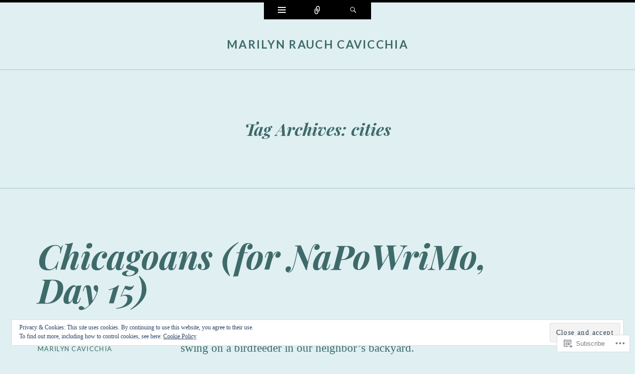

--- FILE ---
content_type: text/html; charset=UTF-8
request_url: https://marilyncavicchia.com/tag/cities/
body_size: 21190
content:
<!DOCTYPE html>
<html lang="en">
<head>
<meta charset="UTF-8" />
<meta name="viewport" content="width=device-width" />
<title>cities | Marilyn Rauch Cavicchia</title>
<link rel="profile" href="http://gmpg.org/xfn/11" />
<link rel="pingback" href="https://marilyncavicchia.com/xmlrpc.php" />
<!--[if lt IE 9]>
<script src="https://s0.wp.com/wp-content/themes/pub/ryu/js/html5.js?m=1364149541i" type="text/javascript"></script>
<![endif]-->

<title>cities &#8211; Marilyn Rauch Cavicchia</title>
<meta name='robots' content='max-image-preview:large' />

<!-- Async WordPress.com Remote Login -->
<script id="wpcom_remote_login_js">
var wpcom_remote_login_extra_auth = '';
function wpcom_remote_login_remove_dom_node_id( element_id ) {
	var dom_node = document.getElementById( element_id );
	if ( dom_node ) { dom_node.parentNode.removeChild( dom_node ); }
}
function wpcom_remote_login_remove_dom_node_classes( class_name ) {
	var dom_nodes = document.querySelectorAll( '.' + class_name );
	for ( var i = 0; i < dom_nodes.length; i++ ) {
		dom_nodes[ i ].parentNode.removeChild( dom_nodes[ i ] );
	}
}
function wpcom_remote_login_final_cleanup() {
	wpcom_remote_login_remove_dom_node_classes( "wpcom_remote_login_msg" );
	wpcom_remote_login_remove_dom_node_id( "wpcom_remote_login_key" );
	wpcom_remote_login_remove_dom_node_id( "wpcom_remote_login_validate" );
	wpcom_remote_login_remove_dom_node_id( "wpcom_remote_login_js" );
	wpcom_remote_login_remove_dom_node_id( "wpcom_request_access_iframe" );
	wpcom_remote_login_remove_dom_node_id( "wpcom_request_access_styles" );
}

// Watch for messages back from the remote login
window.addEventListener( "message", function( e ) {
	if ( e.origin === "https://r-login.wordpress.com" ) {
		var data = {};
		try {
			data = JSON.parse( e.data );
		} catch( e ) {
			wpcom_remote_login_final_cleanup();
			return;
		}

		if ( data.msg === 'LOGIN' ) {
			// Clean up the login check iframe
			wpcom_remote_login_remove_dom_node_id( "wpcom_remote_login_key" );

			var id_regex = new RegExp( /^[0-9]+$/ );
			var token_regex = new RegExp( /^.*|.*|.*$/ );
			if (
				token_regex.test( data.token )
				&& id_regex.test( data.wpcomid )
			) {
				// We have everything we need to ask for a login
				var script = document.createElement( "script" );
				script.setAttribute( "id", "wpcom_remote_login_validate" );
				script.src = '/remote-login.php?wpcom_remote_login=validate'
					+ '&wpcomid=' + data.wpcomid
					+ '&token=' + encodeURIComponent( data.token )
					+ '&host=' + window.location.protocol
					+ '//' + window.location.hostname
					+ '&postid=2203'
					+ '&is_singular=';
				document.body.appendChild( script );
			}

			return;
		}

		// Safari ITP, not logged in, so redirect
		if ( data.msg === 'LOGIN-REDIRECT' ) {
			window.location = 'https://wordpress.com/log-in?redirect_to=' + window.location.href;
			return;
		}

		// Safari ITP, storage access failed, remove the request
		if ( data.msg === 'LOGIN-REMOVE' ) {
			var css_zap = 'html { -webkit-transition: margin-top 1s; transition: margin-top 1s; } /* 9001 */ html { margin-top: 0 !important; } * html body { margin-top: 0 !important; } @media screen and ( max-width: 782px ) { html { margin-top: 0 !important; } * html body { margin-top: 0 !important; } }';
			var style_zap = document.createElement( 'style' );
			style_zap.type = 'text/css';
			style_zap.appendChild( document.createTextNode( css_zap ) );
			document.body.appendChild( style_zap );

			var e = document.getElementById( 'wpcom_request_access_iframe' );
			e.parentNode.removeChild( e );

			document.cookie = 'wordpress_com_login_access=denied; path=/; max-age=31536000';

			return;
		}

		// Safari ITP
		if ( data.msg === 'REQUEST_ACCESS' ) {
			console.log( 'request access: safari' );

			// Check ITP iframe enable/disable knob
			if ( wpcom_remote_login_extra_auth !== 'safari_itp_iframe' ) {
				return;
			}

			// If we are in a "private window" there is no ITP.
			var private_window = false;
			try {
				var opendb = window.openDatabase( null, null, null, null );
			} catch( e ) {
				private_window = true;
			}

			if ( private_window ) {
				console.log( 'private window' );
				return;
			}

			var iframe = document.createElement( 'iframe' );
			iframe.id = 'wpcom_request_access_iframe';
			iframe.setAttribute( 'scrolling', 'no' );
			iframe.setAttribute( 'sandbox', 'allow-storage-access-by-user-activation allow-scripts allow-same-origin allow-top-navigation-by-user-activation' );
			iframe.src = 'https://r-login.wordpress.com/remote-login.php?wpcom_remote_login=request_access&origin=' + encodeURIComponent( data.origin ) + '&wpcomid=' + encodeURIComponent( data.wpcomid );

			var css = 'html { -webkit-transition: margin-top 1s; transition: margin-top 1s; } /* 9001 */ html { margin-top: 46px !important; } * html body { margin-top: 46px !important; } @media screen and ( max-width: 660px ) { html { margin-top: 71px !important; } * html body { margin-top: 71px !important; } #wpcom_request_access_iframe { display: block; height: 71px !important; } } #wpcom_request_access_iframe { border: 0px; height: 46px; position: fixed; top: 0; left: 0; width: 100%; min-width: 100%; z-index: 99999; background: #23282d; } ';

			var style = document.createElement( 'style' );
			style.type = 'text/css';
			style.id = 'wpcom_request_access_styles';
			style.appendChild( document.createTextNode( css ) );
			document.body.appendChild( style );

			document.body.appendChild( iframe );
		}

		if ( data.msg === 'DONE' ) {
			wpcom_remote_login_final_cleanup();
		}
	}
}, false );

// Inject the remote login iframe after the page has had a chance to load
// more critical resources
window.addEventListener( "DOMContentLoaded", function( e ) {
	var iframe = document.createElement( "iframe" );
	iframe.style.display = "none";
	iframe.setAttribute( "scrolling", "no" );
	iframe.setAttribute( "id", "wpcom_remote_login_key" );
	iframe.src = "https://r-login.wordpress.com/remote-login.php"
		+ "?wpcom_remote_login=key"
		+ "&origin=aHR0cHM6Ly9tYXJpbHluY2F2aWNjaGlhLmNvbQ%3D%3D"
		+ "&wpcomid=30134811"
		+ "&time=" + Math.floor( Date.now() / 1000 );
	document.body.appendChild( iframe );
}, false );
</script>
<link rel='dns-prefetch' href='//s0.wp.com' />
<link rel='dns-prefetch' href='//fonts-api.wp.com' />
<link rel="alternate" type="application/rss+xml" title="Marilyn Rauch Cavicchia &raquo; Feed" href="https://marilyncavicchia.com/feed/" />
<link rel="alternate" type="application/rss+xml" title="Marilyn Rauch Cavicchia &raquo; Comments Feed" href="https://marilyncavicchia.com/comments/feed/" />
<link rel="alternate" type="application/rss+xml" title="Marilyn Rauch Cavicchia &raquo; cities Tag Feed" href="https://marilyncavicchia.com/tag/cities/feed/" />
	<script type="text/javascript">
		/* <![CDATA[ */
		function addLoadEvent(func) {
			var oldonload = window.onload;
			if (typeof window.onload != 'function') {
				window.onload = func;
			} else {
				window.onload = function () {
					oldonload();
					func();
				}
			}
		}
		/* ]]> */
	</script>
	<link crossorigin='anonymous' rel='stylesheet' id='all-css-0-1' href='/wp-content/mu-plugins/widgets/eu-cookie-law/templates/style.css?m=1642463000i&cssminify=yes' type='text/css' media='all' />
<style id='wp-emoji-styles-inline-css'>

	img.wp-smiley, img.emoji {
		display: inline !important;
		border: none !important;
		box-shadow: none !important;
		height: 1em !important;
		width: 1em !important;
		margin: 0 0.07em !important;
		vertical-align: -0.1em !important;
		background: none !important;
		padding: 0 !important;
	}
/*# sourceURL=wp-emoji-styles-inline-css */
</style>
<link crossorigin='anonymous' rel='stylesheet' id='all-css-2-1' href='/wp-content/plugins/gutenberg-core/v22.2.0/build/styles/block-library/style.css?m=1764855221i&cssminify=yes' type='text/css' media='all' />
<style id='wp-block-library-inline-css'>
.has-text-align-justify {
	text-align:justify;
}
.has-text-align-justify{text-align:justify;}

/*# sourceURL=wp-block-library-inline-css */
</style><style id='global-styles-inline-css'>
:root{--wp--preset--aspect-ratio--square: 1;--wp--preset--aspect-ratio--4-3: 4/3;--wp--preset--aspect-ratio--3-4: 3/4;--wp--preset--aspect-ratio--3-2: 3/2;--wp--preset--aspect-ratio--2-3: 2/3;--wp--preset--aspect-ratio--16-9: 16/9;--wp--preset--aspect-ratio--9-16: 9/16;--wp--preset--color--black: #000000;--wp--preset--color--cyan-bluish-gray: #abb8c3;--wp--preset--color--white: #ffffff;--wp--preset--color--pale-pink: #f78da7;--wp--preset--color--vivid-red: #cf2e2e;--wp--preset--color--luminous-vivid-orange: #ff6900;--wp--preset--color--luminous-vivid-amber: #fcb900;--wp--preset--color--light-green-cyan: #7bdcb5;--wp--preset--color--vivid-green-cyan: #00d084;--wp--preset--color--pale-cyan-blue: #8ed1fc;--wp--preset--color--vivid-cyan-blue: #0693e3;--wp--preset--color--vivid-purple: #9b51e0;--wp--preset--gradient--vivid-cyan-blue-to-vivid-purple: linear-gradient(135deg,rgb(6,147,227) 0%,rgb(155,81,224) 100%);--wp--preset--gradient--light-green-cyan-to-vivid-green-cyan: linear-gradient(135deg,rgb(122,220,180) 0%,rgb(0,208,130) 100%);--wp--preset--gradient--luminous-vivid-amber-to-luminous-vivid-orange: linear-gradient(135deg,rgb(252,185,0) 0%,rgb(255,105,0) 100%);--wp--preset--gradient--luminous-vivid-orange-to-vivid-red: linear-gradient(135deg,rgb(255,105,0) 0%,rgb(207,46,46) 100%);--wp--preset--gradient--very-light-gray-to-cyan-bluish-gray: linear-gradient(135deg,rgb(238,238,238) 0%,rgb(169,184,195) 100%);--wp--preset--gradient--cool-to-warm-spectrum: linear-gradient(135deg,rgb(74,234,220) 0%,rgb(151,120,209) 20%,rgb(207,42,186) 40%,rgb(238,44,130) 60%,rgb(251,105,98) 80%,rgb(254,248,76) 100%);--wp--preset--gradient--blush-light-purple: linear-gradient(135deg,rgb(255,206,236) 0%,rgb(152,150,240) 100%);--wp--preset--gradient--blush-bordeaux: linear-gradient(135deg,rgb(254,205,165) 0%,rgb(254,45,45) 50%,rgb(107,0,62) 100%);--wp--preset--gradient--luminous-dusk: linear-gradient(135deg,rgb(255,203,112) 0%,rgb(199,81,192) 50%,rgb(65,88,208) 100%);--wp--preset--gradient--pale-ocean: linear-gradient(135deg,rgb(255,245,203) 0%,rgb(182,227,212) 50%,rgb(51,167,181) 100%);--wp--preset--gradient--electric-grass: linear-gradient(135deg,rgb(202,248,128) 0%,rgb(113,206,126) 100%);--wp--preset--gradient--midnight: linear-gradient(135deg,rgb(2,3,129) 0%,rgb(40,116,252) 100%);--wp--preset--font-size--small: 13px;--wp--preset--font-size--medium: 20px;--wp--preset--font-size--large: 36px;--wp--preset--font-size--x-large: 42px;--wp--preset--font-family--albert-sans: 'Albert Sans', sans-serif;--wp--preset--font-family--alegreya: Alegreya, serif;--wp--preset--font-family--arvo: Arvo, serif;--wp--preset--font-family--bodoni-moda: 'Bodoni Moda', serif;--wp--preset--font-family--bricolage-grotesque: 'Bricolage Grotesque', sans-serif;--wp--preset--font-family--cabin: Cabin, sans-serif;--wp--preset--font-family--chivo: Chivo, sans-serif;--wp--preset--font-family--commissioner: Commissioner, sans-serif;--wp--preset--font-family--cormorant: Cormorant, serif;--wp--preset--font-family--courier-prime: 'Courier Prime', monospace;--wp--preset--font-family--crimson-pro: 'Crimson Pro', serif;--wp--preset--font-family--dm-mono: 'DM Mono', monospace;--wp--preset--font-family--dm-sans: 'DM Sans', sans-serif;--wp--preset--font-family--dm-serif-display: 'DM Serif Display', serif;--wp--preset--font-family--domine: Domine, serif;--wp--preset--font-family--eb-garamond: 'EB Garamond', serif;--wp--preset--font-family--epilogue: Epilogue, sans-serif;--wp--preset--font-family--fahkwang: Fahkwang, sans-serif;--wp--preset--font-family--figtree: Figtree, sans-serif;--wp--preset--font-family--fira-sans: 'Fira Sans', sans-serif;--wp--preset--font-family--fjalla-one: 'Fjalla One', sans-serif;--wp--preset--font-family--fraunces: Fraunces, serif;--wp--preset--font-family--gabarito: Gabarito, system-ui;--wp--preset--font-family--ibm-plex-mono: 'IBM Plex Mono', monospace;--wp--preset--font-family--ibm-plex-sans: 'IBM Plex Sans', sans-serif;--wp--preset--font-family--ibarra-real-nova: 'Ibarra Real Nova', serif;--wp--preset--font-family--instrument-serif: 'Instrument Serif', serif;--wp--preset--font-family--inter: Inter, sans-serif;--wp--preset--font-family--josefin-sans: 'Josefin Sans', sans-serif;--wp--preset--font-family--jost: Jost, sans-serif;--wp--preset--font-family--libre-baskerville: 'Libre Baskerville', serif;--wp--preset--font-family--libre-franklin: 'Libre Franklin', sans-serif;--wp--preset--font-family--literata: Literata, serif;--wp--preset--font-family--lora: Lora, serif;--wp--preset--font-family--merriweather: Merriweather, serif;--wp--preset--font-family--montserrat: Montserrat, sans-serif;--wp--preset--font-family--newsreader: Newsreader, serif;--wp--preset--font-family--noto-sans-mono: 'Noto Sans Mono', sans-serif;--wp--preset--font-family--nunito: Nunito, sans-serif;--wp--preset--font-family--open-sans: 'Open Sans', sans-serif;--wp--preset--font-family--overpass: Overpass, sans-serif;--wp--preset--font-family--pt-serif: 'PT Serif', serif;--wp--preset--font-family--petrona: Petrona, serif;--wp--preset--font-family--piazzolla: Piazzolla, serif;--wp--preset--font-family--playfair-display: 'Playfair Display', serif;--wp--preset--font-family--plus-jakarta-sans: 'Plus Jakarta Sans', sans-serif;--wp--preset--font-family--poppins: Poppins, sans-serif;--wp--preset--font-family--raleway: Raleway, sans-serif;--wp--preset--font-family--roboto: Roboto, sans-serif;--wp--preset--font-family--roboto-slab: 'Roboto Slab', serif;--wp--preset--font-family--rubik: Rubik, sans-serif;--wp--preset--font-family--rufina: Rufina, serif;--wp--preset--font-family--sora: Sora, sans-serif;--wp--preset--font-family--source-sans-3: 'Source Sans 3', sans-serif;--wp--preset--font-family--source-serif-4: 'Source Serif 4', serif;--wp--preset--font-family--space-mono: 'Space Mono', monospace;--wp--preset--font-family--syne: Syne, sans-serif;--wp--preset--font-family--texturina: Texturina, serif;--wp--preset--font-family--urbanist: Urbanist, sans-serif;--wp--preset--font-family--work-sans: 'Work Sans', sans-serif;--wp--preset--spacing--20: 0.44rem;--wp--preset--spacing--30: 0.67rem;--wp--preset--spacing--40: 1rem;--wp--preset--spacing--50: 1.5rem;--wp--preset--spacing--60: 2.25rem;--wp--preset--spacing--70: 3.38rem;--wp--preset--spacing--80: 5.06rem;--wp--preset--shadow--natural: 6px 6px 9px rgba(0, 0, 0, 0.2);--wp--preset--shadow--deep: 12px 12px 50px rgba(0, 0, 0, 0.4);--wp--preset--shadow--sharp: 6px 6px 0px rgba(0, 0, 0, 0.2);--wp--preset--shadow--outlined: 6px 6px 0px -3px rgb(255, 255, 255), 6px 6px rgb(0, 0, 0);--wp--preset--shadow--crisp: 6px 6px 0px rgb(0, 0, 0);}:where(.is-layout-flex){gap: 0.5em;}:where(.is-layout-grid){gap: 0.5em;}body .is-layout-flex{display: flex;}.is-layout-flex{flex-wrap: wrap;align-items: center;}.is-layout-flex > :is(*, div){margin: 0;}body .is-layout-grid{display: grid;}.is-layout-grid > :is(*, div){margin: 0;}:where(.wp-block-columns.is-layout-flex){gap: 2em;}:where(.wp-block-columns.is-layout-grid){gap: 2em;}:where(.wp-block-post-template.is-layout-flex){gap: 1.25em;}:where(.wp-block-post-template.is-layout-grid){gap: 1.25em;}.has-black-color{color: var(--wp--preset--color--black) !important;}.has-cyan-bluish-gray-color{color: var(--wp--preset--color--cyan-bluish-gray) !important;}.has-white-color{color: var(--wp--preset--color--white) !important;}.has-pale-pink-color{color: var(--wp--preset--color--pale-pink) !important;}.has-vivid-red-color{color: var(--wp--preset--color--vivid-red) !important;}.has-luminous-vivid-orange-color{color: var(--wp--preset--color--luminous-vivid-orange) !important;}.has-luminous-vivid-amber-color{color: var(--wp--preset--color--luminous-vivid-amber) !important;}.has-light-green-cyan-color{color: var(--wp--preset--color--light-green-cyan) !important;}.has-vivid-green-cyan-color{color: var(--wp--preset--color--vivid-green-cyan) !important;}.has-pale-cyan-blue-color{color: var(--wp--preset--color--pale-cyan-blue) !important;}.has-vivid-cyan-blue-color{color: var(--wp--preset--color--vivid-cyan-blue) !important;}.has-vivid-purple-color{color: var(--wp--preset--color--vivid-purple) !important;}.has-black-background-color{background-color: var(--wp--preset--color--black) !important;}.has-cyan-bluish-gray-background-color{background-color: var(--wp--preset--color--cyan-bluish-gray) !important;}.has-white-background-color{background-color: var(--wp--preset--color--white) !important;}.has-pale-pink-background-color{background-color: var(--wp--preset--color--pale-pink) !important;}.has-vivid-red-background-color{background-color: var(--wp--preset--color--vivid-red) !important;}.has-luminous-vivid-orange-background-color{background-color: var(--wp--preset--color--luminous-vivid-orange) !important;}.has-luminous-vivid-amber-background-color{background-color: var(--wp--preset--color--luminous-vivid-amber) !important;}.has-light-green-cyan-background-color{background-color: var(--wp--preset--color--light-green-cyan) !important;}.has-vivid-green-cyan-background-color{background-color: var(--wp--preset--color--vivid-green-cyan) !important;}.has-pale-cyan-blue-background-color{background-color: var(--wp--preset--color--pale-cyan-blue) !important;}.has-vivid-cyan-blue-background-color{background-color: var(--wp--preset--color--vivid-cyan-blue) !important;}.has-vivid-purple-background-color{background-color: var(--wp--preset--color--vivid-purple) !important;}.has-black-border-color{border-color: var(--wp--preset--color--black) !important;}.has-cyan-bluish-gray-border-color{border-color: var(--wp--preset--color--cyan-bluish-gray) !important;}.has-white-border-color{border-color: var(--wp--preset--color--white) !important;}.has-pale-pink-border-color{border-color: var(--wp--preset--color--pale-pink) !important;}.has-vivid-red-border-color{border-color: var(--wp--preset--color--vivid-red) !important;}.has-luminous-vivid-orange-border-color{border-color: var(--wp--preset--color--luminous-vivid-orange) !important;}.has-luminous-vivid-amber-border-color{border-color: var(--wp--preset--color--luminous-vivid-amber) !important;}.has-light-green-cyan-border-color{border-color: var(--wp--preset--color--light-green-cyan) !important;}.has-vivid-green-cyan-border-color{border-color: var(--wp--preset--color--vivid-green-cyan) !important;}.has-pale-cyan-blue-border-color{border-color: var(--wp--preset--color--pale-cyan-blue) !important;}.has-vivid-cyan-blue-border-color{border-color: var(--wp--preset--color--vivid-cyan-blue) !important;}.has-vivid-purple-border-color{border-color: var(--wp--preset--color--vivid-purple) !important;}.has-vivid-cyan-blue-to-vivid-purple-gradient-background{background: var(--wp--preset--gradient--vivid-cyan-blue-to-vivid-purple) !important;}.has-light-green-cyan-to-vivid-green-cyan-gradient-background{background: var(--wp--preset--gradient--light-green-cyan-to-vivid-green-cyan) !important;}.has-luminous-vivid-amber-to-luminous-vivid-orange-gradient-background{background: var(--wp--preset--gradient--luminous-vivid-amber-to-luminous-vivid-orange) !important;}.has-luminous-vivid-orange-to-vivid-red-gradient-background{background: var(--wp--preset--gradient--luminous-vivid-orange-to-vivid-red) !important;}.has-very-light-gray-to-cyan-bluish-gray-gradient-background{background: var(--wp--preset--gradient--very-light-gray-to-cyan-bluish-gray) !important;}.has-cool-to-warm-spectrum-gradient-background{background: var(--wp--preset--gradient--cool-to-warm-spectrum) !important;}.has-blush-light-purple-gradient-background{background: var(--wp--preset--gradient--blush-light-purple) !important;}.has-blush-bordeaux-gradient-background{background: var(--wp--preset--gradient--blush-bordeaux) !important;}.has-luminous-dusk-gradient-background{background: var(--wp--preset--gradient--luminous-dusk) !important;}.has-pale-ocean-gradient-background{background: var(--wp--preset--gradient--pale-ocean) !important;}.has-electric-grass-gradient-background{background: var(--wp--preset--gradient--electric-grass) !important;}.has-midnight-gradient-background{background: var(--wp--preset--gradient--midnight) !important;}.has-small-font-size{font-size: var(--wp--preset--font-size--small) !important;}.has-medium-font-size{font-size: var(--wp--preset--font-size--medium) !important;}.has-large-font-size{font-size: var(--wp--preset--font-size--large) !important;}.has-x-large-font-size{font-size: var(--wp--preset--font-size--x-large) !important;}.has-albert-sans-font-family{font-family: var(--wp--preset--font-family--albert-sans) !important;}.has-alegreya-font-family{font-family: var(--wp--preset--font-family--alegreya) !important;}.has-arvo-font-family{font-family: var(--wp--preset--font-family--arvo) !important;}.has-bodoni-moda-font-family{font-family: var(--wp--preset--font-family--bodoni-moda) !important;}.has-bricolage-grotesque-font-family{font-family: var(--wp--preset--font-family--bricolage-grotesque) !important;}.has-cabin-font-family{font-family: var(--wp--preset--font-family--cabin) !important;}.has-chivo-font-family{font-family: var(--wp--preset--font-family--chivo) !important;}.has-commissioner-font-family{font-family: var(--wp--preset--font-family--commissioner) !important;}.has-cormorant-font-family{font-family: var(--wp--preset--font-family--cormorant) !important;}.has-courier-prime-font-family{font-family: var(--wp--preset--font-family--courier-prime) !important;}.has-crimson-pro-font-family{font-family: var(--wp--preset--font-family--crimson-pro) !important;}.has-dm-mono-font-family{font-family: var(--wp--preset--font-family--dm-mono) !important;}.has-dm-sans-font-family{font-family: var(--wp--preset--font-family--dm-sans) !important;}.has-dm-serif-display-font-family{font-family: var(--wp--preset--font-family--dm-serif-display) !important;}.has-domine-font-family{font-family: var(--wp--preset--font-family--domine) !important;}.has-eb-garamond-font-family{font-family: var(--wp--preset--font-family--eb-garamond) !important;}.has-epilogue-font-family{font-family: var(--wp--preset--font-family--epilogue) !important;}.has-fahkwang-font-family{font-family: var(--wp--preset--font-family--fahkwang) !important;}.has-figtree-font-family{font-family: var(--wp--preset--font-family--figtree) !important;}.has-fira-sans-font-family{font-family: var(--wp--preset--font-family--fira-sans) !important;}.has-fjalla-one-font-family{font-family: var(--wp--preset--font-family--fjalla-one) !important;}.has-fraunces-font-family{font-family: var(--wp--preset--font-family--fraunces) !important;}.has-gabarito-font-family{font-family: var(--wp--preset--font-family--gabarito) !important;}.has-ibm-plex-mono-font-family{font-family: var(--wp--preset--font-family--ibm-plex-mono) !important;}.has-ibm-plex-sans-font-family{font-family: var(--wp--preset--font-family--ibm-plex-sans) !important;}.has-ibarra-real-nova-font-family{font-family: var(--wp--preset--font-family--ibarra-real-nova) !important;}.has-instrument-serif-font-family{font-family: var(--wp--preset--font-family--instrument-serif) !important;}.has-inter-font-family{font-family: var(--wp--preset--font-family--inter) !important;}.has-josefin-sans-font-family{font-family: var(--wp--preset--font-family--josefin-sans) !important;}.has-jost-font-family{font-family: var(--wp--preset--font-family--jost) !important;}.has-libre-baskerville-font-family{font-family: var(--wp--preset--font-family--libre-baskerville) !important;}.has-libre-franklin-font-family{font-family: var(--wp--preset--font-family--libre-franklin) !important;}.has-literata-font-family{font-family: var(--wp--preset--font-family--literata) !important;}.has-lora-font-family{font-family: var(--wp--preset--font-family--lora) !important;}.has-merriweather-font-family{font-family: var(--wp--preset--font-family--merriweather) !important;}.has-montserrat-font-family{font-family: var(--wp--preset--font-family--montserrat) !important;}.has-newsreader-font-family{font-family: var(--wp--preset--font-family--newsreader) !important;}.has-noto-sans-mono-font-family{font-family: var(--wp--preset--font-family--noto-sans-mono) !important;}.has-nunito-font-family{font-family: var(--wp--preset--font-family--nunito) !important;}.has-open-sans-font-family{font-family: var(--wp--preset--font-family--open-sans) !important;}.has-overpass-font-family{font-family: var(--wp--preset--font-family--overpass) !important;}.has-pt-serif-font-family{font-family: var(--wp--preset--font-family--pt-serif) !important;}.has-petrona-font-family{font-family: var(--wp--preset--font-family--petrona) !important;}.has-piazzolla-font-family{font-family: var(--wp--preset--font-family--piazzolla) !important;}.has-playfair-display-font-family{font-family: var(--wp--preset--font-family--playfair-display) !important;}.has-plus-jakarta-sans-font-family{font-family: var(--wp--preset--font-family--plus-jakarta-sans) !important;}.has-poppins-font-family{font-family: var(--wp--preset--font-family--poppins) !important;}.has-raleway-font-family{font-family: var(--wp--preset--font-family--raleway) !important;}.has-roboto-font-family{font-family: var(--wp--preset--font-family--roboto) !important;}.has-roboto-slab-font-family{font-family: var(--wp--preset--font-family--roboto-slab) !important;}.has-rubik-font-family{font-family: var(--wp--preset--font-family--rubik) !important;}.has-rufina-font-family{font-family: var(--wp--preset--font-family--rufina) !important;}.has-sora-font-family{font-family: var(--wp--preset--font-family--sora) !important;}.has-source-sans-3-font-family{font-family: var(--wp--preset--font-family--source-sans-3) !important;}.has-source-serif-4-font-family{font-family: var(--wp--preset--font-family--source-serif-4) !important;}.has-space-mono-font-family{font-family: var(--wp--preset--font-family--space-mono) !important;}.has-syne-font-family{font-family: var(--wp--preset--font-family--syne) !important;}.has-texturina-font-family{font-family: var(--wp--preset--font-family--texturina) !important;}.has-urbanist-font-family{font-family: var(--wp--preset--font-family--urbanist) !important;}.has-work-sans-font-family{font-family: var(--wp--preset--font-family--work-sans) !important;}
/*# sourceURL=global-styles-inline-css */
</style>

<style id='classic-theme-styles-inline-css'>
/*! This file is auto-generated */
.wp-block-button__link{color:#fff;background-color:#32373c;border-radius:9999px;box-shadow:none;text-decoration:none;padding:calc(.667em + 2px) calc(1.333em + 2px);font-size:1.125em}.wp-block-file__button{background:#32373c;color:#fff;text-decoration:none}
/*# sourceURL=/wp-includes/css/classic-themes.min.css */
</style>
<link crossorigin='anonymous' rel='stylesheet' id='all-css-4-1' href='/_static/??-eJx9j9EKwjAMRX/INnRsuhfxU2TtwuzWdKVpHft7K8oUlL2EJNxzQmAJwsw+oU8QXB6sZzCzdrOZGCqpWqkEWwoORcS7rKG3nLaE4LQ6lIb5AF8iyuLjilj2FLr0TBD2tkOHVGJ72BIKI7QOEZlFqWQziXQrIO9xI6bQmek9A2cPV+sNDOgx2gLw//bH+ToFIWuIa4btzwud1enYtKpqqnp8AMZqdgA=&cssminify=yes' type='text/css' media='all' />
<link rel='stylesheet' id='ryu-lato-css' href='https://fonts-api.wp.com/css?family=Lato:100,300,400,700,900,100italic,300italic,400italic,700italic,900italic&#038;subset=latin,latin-ext' media='all' />
<link rel='stylesheet' id='ryu-playfair-display-css' href='https://fonts-api.wp.com/css?family=Playfair+Display:400,700,900,400italic,700italic,900italic&#038;subset=latin,latin-ext' media='all' />
<style id='jetpack_facebook_likebox-inline-css'>
.widget_facebook_likebox {
	overflow: hidden;
}

/*# sourceURL=/wp-content/mu-plugins/jetpack-plugin/sun/modules/widgets/facebook-likebox/style.css */
</style>
<link crossorigin='anonymous' rel='stylesheet' id='all-css-10-1' href='/_static/??-eJzTLy/QTc7PK0nNK9HPLdUtyClNz8wr1i9KTcrJTwcy0/WTi5G5ekCujj52Temp+bo5+cmJJZn5eSgc3bScxMwikFb7XFtDE1NLExMLc0OTLACohS2q&cssminify=yes' type='text/css' media='all' />
<link crossorigin='anonymous' rel='stylesheet' id='print-css-11-1' href='/wp-content/mu-plugins/global-print/global-print.css?m=1465851035i&cssminify=yes' type='text/css' media='print' />
<style id='jetpack-global-styles-frontend-style-inline-css'>
:root { --font-headings: unset; --font-base: unset; --font-headings-default: -apple-system,BlinkMacSystemFont,"Segoe UI",Roboto,Oxygen-Sans,Ubuntu,Cantarell,"Helvetica Neue",sans-serif; --font-base-default: -apple-system,BlinkMacSystemFont,"Segoe UI",Roboto,Oxygen-Sans,Ubuntu,Cantarell,"Helvetica Neue",sans-serif;}
/*# sourceURL=jetpack-global-styles-frontend-style-inline-css */
</style>
<link crossorigin='anonymous' rel='stylesheet' id='all-css-14-1' href='/wp-content/themes/h4/global.css?m=1420737423i&cssminify=yes' type='text/css' media='all' />
<script type="text/javascript" id="wpcom-actionbar-placeholder-js-extra">
/* <![CDATA[ */
var actionbardata = {"siteID":"30134811","postID":"0","siteURL":"https://marilyncavicchia.com","xhrURL":"https://marilyncavicchia.com/wp-admin/admin-ajax.php","nonce":"7ed99205b0","isLoggedIn":"","statusMessage":"","subsEmailDefault":"instantly","proxyScriptUrl":"https://s0.wp.com/wp-content/js/wpcom-proxy-request.js?m=1513050504i&amp;ver=20211021","i18n":{"followedText":"New posts from this site will now appear in your \u003Ca href=\"https://wordpress.com/reader\"\u003EReader\u003C/a\u003E","foldBar":"Collapse this bar","unfoldBar":"Expand this bar","shortLinkCopied":"Shortlink copied to clipboard."}};
//# sourceURL=wpcom-actionbar-placeholder-js-extra
/* ]]> */
</script>
<script type="text/javascript" id="jetpack-mu-wpcom-settings-js-before">
/* <![CDATA[ */
var JETPACK_MU_WPCOM_SETTINGS = {"assetsUrl":"https://s0.wp.com/wp-content/mu-plugins/jetpack-mu-wpcom-plugin/sun/jetpack_vendor/automattic/jetpack-mu-wpcom/src/build/"};
//# sourceURL=jetpack-mu-wpcom-settings-js-before
/* ]]> */
</script>
<script crossorigin='anonymous' type='text/javascript'  src='/_static/??-eJyFjcsOwiAQRX/I6dSa+lgYvwWBEAgMOAPW/n3bqIk7V2dxT87FqYDOVC1VDIIcKxTOr7kLssN186RjM1a2MTya5fmDLnn6K0HyjlW1v/L37R6zgxKb8yQ4ZTbKCOioRN4hnQo+hw1AmcCZwmvilq7709CPh/54voQFmNpFWg=='></script>
<script type="text/javascript" id="rlt-proxy-js-after">
/* <![CDATA[ */
	rltInitialize( {"token":null,"iframeOrigins":["https:\/\/widgets.wp.com"]} );
//# sourceURL=rlt-proxy-js-after
/* ]]> */
</script>
<link rel="EditURI" type="application/rsd+xml" title="RSD" href="https://marilyncavicchiaeditorpoet.wordpress.com/xmlrpc.php?rsd" />
<meta name="generator" content="WordPress.com" />

<!-- Jetpack Open Graph Tags -->
<meta property="og:type" content="website" />
<meta property="og:title" content="cities &#8211; Marilyn Rauch Cavicchia" />
<meta property="og:url" content="https://marilyncavicchia.com/tag/cities/" />
<meta property="og:site_name" content="Marilyn Rauch Cavicchia" />
<meta property="og:image" content="https://secure.gravatar.com/blavatar/37b33050c6998f567191f0beae009ba9946b3e8a853dee67e361b51cfe60f228?s=200&#038;ts=1767998235" />
<meta property="og:image:width" content="200" />
<meta property="og:image:height" content="200" />
<meta property="og:image:alt" content="" />
<meta property="og:locale" content="en_US" />

<!-- End Jetpack Open Graph Tags -->
<link rel="shortcut icon" type="image/x-icon" href="https://secure.gravatar.com/blavatar/37b33050c6998f567191f0beae009ba9946b3e8a853dee67e361b51cfe60f228?s=32" sizes="16x16" />
<link rel="icon" type="image/x-icon" href="https://secure.gravatar.com/blavatar/37b33050c6998f567191f0beae009ba9946b3e8a853dee67e361b51cfe60f228?s=32" sizes="16x16" />
<link rel="apple-touch-icon" href="https://secure.gravatar.com/blavatar/37b33050c6998f567191f0beae009ba9946b3e8a853dee67e361b51cfe60f228?s=114" />
<link rel='openid.server' href='https://marilyncavicchia.com/?openidserver=1' />
<link rel='openid.delegate' href='https://marilyncavicchia.com/' />
<link rel="search" type="application/opensearchdescription+xml" href="https://marilyncavicchia.com/osd.xml" title="Marilyn Rauch Cavicchia" />
<link rel="search" type="application/opensearchdescription+xml" href="https://s1.wp.com/opensearch.xml" title="WordPress.com" />
<meta name="theme-color" content="#e0eff1" />
		<style type="text/css">
			.recentcomments a {
				display: inline !important;
				padding: 0 !important;
				margin: 0 !important;
			}

			table.recentcommentsavatartop img.avatar, table.recentcommentsavatarend img.avatar {
				border: 0px;
				margin: 0;
			}

			table.recentcommentsavatartop a, table.recentcommentsavatarend a {
				border: 0px !important;
				background-color: transparent !important;
			}

			td.recentcommentsavatarend, td.recentcommentsavatartop {
				padding: 0px 0px 1px 0px;
				margin: 0px;
			}

			td.recentcommentstextend {
				border: none !important;
				padding: 0px 0px 2px 10px;
			}

			.rtl td.recentcommentstextend {
				padding: 0px 10px 2px 0px;
			}

			td.recentcommentstexttop {
				border: none;
				padding: 0px 0px 0px 10px;
			}

			.rtl td.recentcommentstexttop {
				padding: 0px 10px 0px 0px;
			}
		</style>
		<meta name="description" content="Posts about cities written by Marilyn Cavicchia" />
<style type="text/css" id="custom-background-css">
body.custom-background { background-color: #e0eff1; }
</style>
			<script type="text/javascript">

			window.doNotSellCallback = function() {

				var linkElements = [
					'a[href="https://wordpress.com/?ref=footer_blog"]',
					'a[href="https://wordpress.com/?ref=footer_website"]',
					'a[href="https://wordpress.com/?ref=vertical_footer"]',
					'a[href^="https://wordpress.com/?ref=footer_segment_"]',
				].join(',');

				var dnsLink = document.createElement( 'a' );
				dnsLink.href = 'https://wordpress.com/advertising-program-optout/';
				dnsLink.classList.add( 'do-not-sell-link' );
				dnsLink.rel = 'nofollow';
				dnsLink.style.marginLeft = '0.5em';
				dnsLink.textContent = 'Do Not Sell or Share My Personal Information';

				var creditLinks = document.querySelectorAll( linkElements );

				if ( 0 === creditLinks.length ) {
					return false;
				}

				Array.prototype.forEach.call( creditLinks, function( el ) {
					el.insertAdjacentElement( 'afterend', dnsLink );
				});

				return true;
			};

		</script>
		<style type="text/css" id="custom-colors-css">body { background-color: #E0EFF1;}
.format-video .entry-content { background-color: #E0EFF1;}
#infinite-footer .container { background-color: #E0EFF1;}
#respond #commentform { background-color: #E0EFF1;}
mark, ins { color: #E0EFF1;}
::-moz-selection { color: #E0EFF1;}
::selection { color: #E0EFF1;}
#masthead { border-color: #A3C8CB;}
.navigation-main { border-color: #A3C8CB;}
.main-small-navigation { border-color: #A3C8CB;}
.main-small-navigation ul > li { border-color: #A3C8CB;}
.hentry { border-color: #A3C8CB;}
.page-header { border-color: #A3C8CB;}
.entry-content a, .entry-summary a, .comment-content a { border-color: #AAD3D9;}
.entry-content table, .entry-summary table, .comment-body table { border-color: #A3C8CB;}
.entry-content th, .entry-summary th, .comment-body th { border-color: #A3C8CB;}
.entry-content td, .entry-summary td, .comment-body td { border-color: #A3C8CB;}
.format-image.hentry { border-color: #A3C8CB;}
#nav-below, #image-navigation { border-color: #A3C8CB;}
#comments { border-color: #A3C8CB;}
.site-info a { border-color: #A3C8CB;}
article.error404 .widget li { border-color: #A3C8CB;}
#infinite-footer .container { border-color: #A3C8CB;}
#infinite-footer .blog-credits a { border-color: #A3C8CB;}
.entry-content div.sharedaddy div.sd-block { border-color: #A3C8CB;}
.entry-meta span { border-color: #A3C8CB;}
.entry-meta span:first-child { border-color: #A3C8CB;}
input[type="text"], input[type="email"], input[type="password"], input[type="search"], textarea { border-color: #A3C8CB;}
abbr, acronym { border-color: #A3C8CB;}
article.error404 .widget_calendar #wp-calendar, article.error404 .widget_calendar #wp-calendar thead th, article.error404 .widget_calendar #wp-calendar tbody td, article.error404 .widget_calendar #wp-calendar tfoot td#next { border-color: #A3C8CB;}
hr { background-color: #A3C8CB;}
.entry-meta span + span:before { color: #A3C8CB;}
.entry-content a, .entry-summary a, .comment-content a { border-color: #A3C8CB;}
body.highlander-light h3.sd-title:before { border-color: #A3C8CB;}
input[type="text"], input[type="email"], input[type="password"], input[type="search"], textarea { background-color: #F0F7F8;}
body, button, input, select, textarea { color: #3E6A6A;}
.site-description { color: #3E6A6A;}
::-moz-selection { background-color: #3E6A6A;}
::selection { background-color: #3E6A6A;}
mark, ins { background-color: #3E6A6A;}
a, a:visited, a:active { color: #3E6A6A;}
#infinite-footer .blog-info a { color: #3E6A6A;}
.entry-content a:hover, .entry-summary a:hover, .comment-content a:hover { color: #3E6A6A;}
article.error404 .widget_calendar #wp-calendar caption { color: #3E6A6A;}
.entry-content a:hover, .entry-summary a:hover, .comment-content a:hover { border-color: #3E6A6A;}
#infinite-footer .blog-credits a:hover { border-color: #3E6A6A;}
.page-links > span.page-links-title { color: #3E6A6A;}
.highlander-enabled .comment-subscription-form, .highlander-enabled .post-subscription-form { color: #3E6A6A;}
input[type="text"], input[type="email"], input[type="password"], input[type="search"], textarea { color: #47797A;}
article.error404 ::-webkit-input-placeholder { color: #47797A;}
.entry-title a:hover { color: #569193;}
blockquote cite, blockquote cite a, blockquote cite a:hover { color: #7EB1B3;}
a:hover, a:focus { color: #7EB1B3;}
.navigation-main a:hover, .navigation-main li.current_page_item > a, .navigation-main li.current-menu-item > a { color: #7EB1B3;}
.format-quote .entry-title a, .single .format-quote .entry-title { color: #7EB1B3;}
.comment-notes, .logged-in-as, .no-comments { color: #7EB1B3;}
.comment-author .says { color: #7EB1B3;}
.comment-content blockquote p { border-color: #7EB1B3;}
.comment-meta a { color: #7EB1B3;}
.comment-edit-link:before, .comment-reply-link:before { color: #7EB1B3;}
.site-info, .site-info a { color: #7EB1B3;}
.site-info a:hover { border-color: #7EB1B3;}
.comment-status { color: #7EB1B3;}
#infinite-footer .blog-credits, #infinite-footer .blog-credits a { color: #7EB1B3;}
.entry-content .contact-form label span { color: #7EB1B3;}
</style>
<script type="text/javascript">
	window.google_analytics_uacct = "UA-52447-2";
</script>

<script type="text/javascript">
	var _gaq = _gaq || [];
	_gaq.push(['_setAccount', 'UA-52447-2']);
	_gaq.push(['_gat._anonymizeIp']);
	_gaq.push(['_setDomainName', 'none']);
	_gaq.push(['_setAllowLinker', true]);
	_gaq.push(['_initData']);
	_gaq.push(['_trackPageview']);

	(function() {
		var ga = document.createElement('script'); ga.type = 'text/javascript'; ga.async = true;
		ga.src = ('https:' == document.location.protocol ? 'https://ssl' : 'http://www') + '.google-analytics.com/ga.js';
		(document.getElementsByTagName('head')[0] || document.getElementsByTagName('body')[0]).appendChild(ga);
	})();
</script>
</head>

<body class="archive tag tag-cities tag-38369 custom-background wp-theme-pubryu customizer-styles-applied widgets-hidden jetpack-reblog-enabled">


<div id="page" class="hfeed site">
		<div id="widgets-wrapper" class="toppanel hide">
		<div id="secondary" role="complementary" class="wrap clear two">
		<div id="top-sidebar-one" class="widget-area" role="complementary">
		<aside id="search-2" class="widget widget_search">
<form method="get" id="searchform" class="searchform" action="https://marilyncavicchia.com/" role="search">
	<label for="s" class="screen-reader-text">Search</label>
	<input type="search" class="field" name="s" value="" id="s" placeholder="Search &hellip;" />
	<input type="submit" class="submit" id="searchsubmit" value="Search" />
</form></aside>
		<aside id="recent-posts-2" class="widget widget_recent_entries">
		<h1 class="widget-title">Recent Posts</h1>
		<ul>
											<li>
					<a href="https://marilyncavicchia.com/2023/11/30/rooms/">Rooms</a>
									</li>
											<li>
					<a href="https://marilyncavicchia.com/2023/11/28/survive-the-day/">Survive the Day</a>
									</li>
											<li>
					<a href="https://marilyncavicchia.com/2023/11/20/thanksgiving/">Thanksgiving</a>
									</li>
											<li>
					<a href="https://marilyncavicchia.com/2023/11/19/customized/">Customized</a>
									</li>
											<li>
					<a href="https://marilyncavicchia.com/2023/11/18/spin-cycle/">Spin Cycle</a>
									</li>
					</ul>

		</aside><aside id="archives-2" class="widget widget_archive"><h1 class="widget-title">Archives</h1>
			<ul>
					<li><a href='https://marilyncavicchia.com/2023/11/'>November 2023</a></li>
	<li><a href='https://marilyncavicchia.com/2021/11/'>November 2021</a></li>
	<li><a href='https://marilyncavicchia.com/2021/01/'>January 2021</a></li>
	<li><a href='https://marilyncavicchia.com/2020/12/'>December 2020</a></li>
	<li><a href='https://marilyncavicchia.com/2020/07/'>July 2020</a></li>
	<li><a href='https://marilyncavicchia.com/2020/06/'>June 2020</a></li>
	<li><a href='https://marilyncavicchia.com/2020/05/'>May 2020</a></li>
	<li><a href='https://marilyncavicchia.com/2020/04/'>April 2020</a></li>
	<li><a href='https://marilyncavicchia.com/2020/03/'>March 2020</a></li>
	<li><a href='https://marilyncavicchia.com/2020/02/'>February 2020</a></li>
	<li><a href='https://marilyncavicchia.com/2020/01/'>January 2020</a></li>
	<li><a href='https://marilyncavicchia.com/2019/12/'>December 2019</a></li>
	<li><a href='https://marilyncavicchia.com/2019/11/'>November 2019</a></li>
	<li><a href='https://marilyncavicchia.com/2018/11/'>November 2018</a></li>
	<li><a href='https://marilyncavicchia.com/2018/05/'>May 2018</a></li>
	<li><a href='https://marilyncavicchia.com/2018/04/'>April 2018</a></li>
	<li><a href='https://marilyncavicchia.com/2018/03/'>March 2018</a></li>
	<li><a href='https://marilyncavicchia.com/2018/02/'>February 2018</a></li>
	<li><a href='https://marilyncavicchia.com/2017/11/'>November 2017</a></li>
	<li><a href='https://marilyncavicchia.com/2017/09/'>September 2017</a></li>
	<li><a href='https://marilyncavicchia.com/2017/07/'>July 2017</a></li>
	<li><a href='https://marilyncavicchia.com/2017/06/'>June 2017</a></li>
	<li><a href='https://marilyncavicchia.com/2017/05/'>May 2017</a></li>
	<li><a href='https://marilyncavicchia.com/2017/04/'>April 2017</a></li>
	<li><a href='https://marilyncavicchia.com/2017/03/'>March 2017</a></li>
	<li><a href='https://marilyncavicchia.com/2017/02/'>February 2017</a></li>
	<li><a href='https://marilyncavicchia.com/2017/01/'>January 2017</a></li>
	<li><a href='https://marilyncavicchia.com/2016/11/'>November 2016</a></li>
	<li><a href='https://marilyncavicchia.com/2016/10/'>October 2016</a></li>
	<li><a href='https://marilyncavicchia.com/2016/09/'>September 2016</a></li>
	<li><a href='https://marilyncavicchia.com/2016/08/'>August 2016</a></li>
	<li><a href='https://marilyncavicchia.com/2016/07/'>July 2016</a></li>
	<li><a href='https://marilyncavicchia.com/2016/06/'>June 2016</a></li>
	<li><a href='https://marilyncavicchia.com/2016/05/'>May 2016</a></li>
	<li><a href='https://marilyncavicchia.com/2016/04/'>April 2016</a></li>
	<li><a href='https://marilyncavicchia.com/2016/03/'>March 2016</a></li>
	<li><a href='https://marilyncavicchia.com/2016/02/'>February 2016</a></li>
	<li><a href='https://marilyncavicchia.com/2016/01/'>January 2016</a></li>
	<li><a href='https://marilyncavicchia.com/2015/12/'>December 2015</a></li>
	<li><a href='https://marilyncavicchia.com/2015/11/'>November 2015</a></li>
	<li><a href='https://marilyncavicchia.com/2015/10/'>October 2015</a></li>
	<li><a href='https://marilyncavicchia.com/2015/09/'>September 2015</a></li>
	<li><a href='https://marilyncavicchia.com/2015/08/'>August 2015</a></li>
	<li><a href='https://marilyncavicchia.com/2015/07/'>July 2015</a></li>
	<li><a href='https://marilyncavicchia.com/2015/06/'>June 2015</a></li>
	<li><a href='https://marilyncavicchia.com/2015/05/'>May 2015</a></li>
	<li><a href='https://marilyncavicchia.com/2015/04/'>April 2015</a></li>
	<li><a href='https://marilyncavicchia.com/2015/03/'>March 2015</a></li>
	<li><a href='https://marilyncavicchia.com/2015/02/'>February 2015</a></li>
	<li><a href='https://marilyncavicchia.com/2015/01/'>January 2015</a></li>
	<li><a href='https://marilyncavicchia.com/2014/12/'>December 2014</a></li>
	<li><a href='https://marilyncavicchia.com/2014/11/'>November 2014</a></li>
	<li><a href='https://marilyncavicchia.com/2014/10/'>October 2014</a></li>
	<li><a href='https://marilyncavicchia.com/2014/09/'>September 2014</a></li>
	<li><a href='https://marilyncavicchia.com/2014/08/'>August 2014</a></li>
	<li><a href='https://marilyncavicchia.com/2014/07/'>July 2014</a></li>
	<li><a href='https://marilyncavicchia.com/2014/06/'>June 2014</a></li>
	<li><a href='https://marilyncavicchia.com/2014/05/'>May 2014</a></li>
	<li><a href='https://marilyncavicchia.com/2014/04/'>April 2014</a></li>
	<li><a href='https://marilyncavicchia.com/2014/03/'>March 2014</a></li>
	<li><a href='https://marilyncavicchia.com/2014/02/'>February 2014</a></li>
	<li><a href='https://marilyncavicchia.com/2014/01/'>January 2014</a></li>
	<li><a href='https://marilyncavicchia.com/2013/12/'>December 2013</a></li>
	<li><a href='https://marilyncavicchia.com/2013/11/'>November 2013</a></li>
	<li><a href='https://marilyncavicchia.com/2013/10/'>October 2013</a></li>
	<li><a href='https://marilyncavicchia.com/2013/09/'>September 2013</a></li>
	<li><a href='https://marilyncavicchia.com/2013/08/'>August 2013</a></li>
	<li><a href='https://marilyncavicchia.com/2013/07/'>July 2013</a></li>
	<li><a href='https://marilyncavicchia.com/2013/06/'>June 2013</a></li>
	<li><a href='https://marilyncavicchia.com/2013/05/'>May 2013</a></li>
	<li><a href='https://marilyncavicchia.com/2013/04/'>April 2013</a></li>
	<li><a href='https://marilyncavicchia.com/2013/03/'>March 2013</a></li>
	<li><a href='https://marilyncavicchia.com/2013/02/'>February 2013</a></li>
	<li><a href='https://marilyncavicchia.com/2013/01/'>January 2013</a></li>
	<li><a href='https://marilyncavicchia.com/2012/12/'>December 2012</a></li>
	<li><a href='https://marilyncavicchia.com/2012/11/'>November 2012</a></li>
	<li><a href='https://marilyncavicchia.com/2012/10/'>October 2012</a></li>
	<li><a href='https://marilyncavicchia.com/2012/09/'>September 2012</a></li>
	<li><a href='https://marilyncavicchia.com/2012/08/'>August 2012</a></li>
	<li><a href='https://marilyncavicchia.com/2012/07/'>July 2012</a></li>
	<li><a href='https://marilyncavicchia.com/2012/06/'>June 2012</a></li>
	<li><a href='https://marilyncavicchia.com/2012/05/'>May 2012</a></li>
	<li><a href='https://marilyncavicchia.com/2012/04/'>April 2012</a></li>
	<li><a href='https://marilyncavicchia.com/2012/03/'>March 2012</a></li>
	<li><a href='https://marilyncavicchia.com/2012/02/'>February 2012</a></li>
	<li><a href='https://marilyncavicchia.com/2012/01/'>January 2012</a></li>
	<li><a href='https://marilyncavicchia.com/2011/12/'>December 2011</a></li>
			</ul>

			</aside><aside id="archives-3" class="widget widget_archive"><h1 class="widget-title">Archives</h1>		<label class="screen-reader-text" for="archives-dropdown-3">Archives</label>
		<select id="archives-dropdown-3" name="archive-dropdown">
			
			<option value="">Select Month</option>
				<option value='https://marilyncavicchia.com/2023/11/'> November 2023 </option>
	<option value='https://marilyncavicchia.com/2021/11/'> November 2021 </option>
	<option value='https://marilyncavicchia.com/2021/01/'> January 2021 </option>
	<option value='https://marilyncavicchia.com/2020/12/'> December 2020 </option>
	<option value='https://marilyncavicchia.com/2020/07/'> July 2020 </option>
	<option value='https://marilyncavicchia.com/2020/06/'> June 2020 </option>
	<option value='https://marilyncavicchia.com/2020/05/'> May 2020 </option>
	<option value='https://marilyncavicchia.com/2020/04/'> April 2020 </option>
	<option value='https://marilyncavicchia.com/2020/03/'> March 2020 </option>
	<option value='https://marilyncavicchia.com/2020/02/'> February 2020 </option>
	<option value='https://marilyncavicchia.com/2020/01/'> January 2020 </option>
	<option value='https://marilyncavicchia.com/2019/12/'> December 2019 </option>
	<option value='https://marilyncavicchia.com/2019/11/'> November 2019 </option>
	<option value='https://marilyncavicchia.com/2018/11/'> November 2018 </option>
	<option value='https://marilyncavicchia.com/2018/05/'> May 2018 </option>
	<option value='https://marilyncavicchia.com/2018/04/'> April 2018 </option>
	<option value='https://marilyncavicchia.com/2018/03/'> March 2018 </option>
	<option value='https://marilyncavicchia.com/2018/02/'> February 2018 </option>
	<option value='https://marilyncavicchia.com/2017/11/'> November 2017 </option>
	<option value='https://marilyncavicchia.com/2017/09/'> September 2017 </option>
	<option value='https://marilyncavicchia.com/2017/07/'> July 2017 </option>
	<option value='https://marilyncavicchia.com/2017/06/'> June 2017 </option>
	<option value='https://marilyncavicchia.com/2017/05/'> May 2017 </option>
	<option value='https://marilyncavicchia.com/2017/04/'> April 2017 </option>
	<option value='https://marilyncavicchia.com/2017/03/'> March 2017 </option>
	<option value='https://marilyncavicchia.com/2017/02/'> February 2017 </option>
	<option value='https://marilyncavicchia.com/2017/01/'> January 2017 </option>
	<option value='https://marilyncavicchia.com/2016/11/'> November 2016 </option>
	<option value='https://marilyncavicchia.com/2016/10/'> October 2016 </option>
	<option value='https://marilyncavicchia.com/2016/09/'> September 2016 </option>
	<option value='https://marilyncavicchia.com/2016/08/'> August 2016 </option>
	<option value='https://marilyncavicchia.com/2016/07/'> July 2016 </option>
	<option value='https://marilyncavicchia.com/2016/06/'> June 2016 </option>
	<option value='https://marilyncavicchia.com/2016/05/'> May 2016 </option>
	<option value='https://marilyncavicchia.com/2016/04/'> April 2016 </option>
	<option value='https://marilyncavicchia.com/2016/03/'> March 2016 </option>
	<option value='https://marilyncavicchia.com/2016/02/'> February 2016 </option>
	<option value='https://marilyncavicchia.com/2016/01/'> January 2016 </option>
	<option value='https://marilyncavicchia.com/2015/12/'> December 2015 </option>
	<option value='https://marilyncavicchia.com/2015/11/'> November 2015 </option>
	<option value='https://marilyncavicchia.com/2015/10/'> October 2015 </option>
	<option value='https://marilyncavicchia.com/2015/09/'> September 2015 </option>
	<option value='https://marilyncavicchia.com/2015/08/'> August 2015 </option>
	<option value='https://marilyncavicchia.com/2015/07/'> July 2015 </option>
	<option value='https://marilyncavicchia.com/2015/06/'> June 2015 </option>
	<option value='https://marilyncavicchia.com/2015/05/'> May 2015 </option>
	<option value='https://marilyncavicchia.com/2015/04/'> April 2015 </option>
	<option value='https://marilyncavicchia.com/2015/03/'> March 2015 </option>
	<option value='https://marilyncavicchia.com/2015/02/'> February 2015 </option>
	<option value='https://marilyncavicchia.com/2015/01/'> January 2015 </option>
	<option value='https://marilyncavicchia.com/2014/12/'> December 2014 </option>
	<option value='https://marilyncavicchia.com/2014/11/'> November 2014 </option>
	<option value='https://marilyncavicchia.com/2014/10/'> October 2014 </option>
	<option value='https://marilyncavicchia.com/2014/09/'> September 2014 </option>
	<option value='https://marilyncavicchia.com/2014/08/'> August 2014 </option>
	<option value='https://marilyncavicchia.com/2014/07/'> July 2014 </option>
	<option value='https://marilyncavicchia.com/2014/06/'> June 2014 </option>
	<option value='https://marilyncavicchia.com/2014/05/'> May 2014 </option>
	<option value='https://marilyncavicchia.com/2014/04/'> April 2014 </option>
	<option value='https://marilyncavicchia.com/2014/03/'> March 2014 </option>
	<option value='https://marilyncavicchia.com/2014/02/'> February 2014 </option>
	<option value='https://marilyncavicchia.com/2014/01/'> January 2014 </option>
	<option value='https://marilyncavicchia.com/2013/12/'> December 2013 </option>
	<option value='https://marilyncavicchia.com/2013/11/'> November 2013 </option>
	<option value='https://marilyncavicchia.com/2013/10/'> October 2013 </option>
	<option value='https://marilyncavicchia.com/2013/09/'> September 2013 </option>
	<option value='https://marilyncavicchia.com/2013/08/'> August 2013 </option>
	<option value='https://marilyncavicchia.com/2013/07/'> July 2013 </option>
	<option value='https://marilyncavicchia.com/2013/06/'> June 2013 </option>
	<option value='https://marilyncavicchia.com/2013/05/'> May 2013 </option>
	<option value='https://marilyncavicchia.com/2013/04/'> April 2013 </option>
	<option value='https://marilyncavicchia.com/2013/03/'> March 2013 </option>
	<option value='https://marilyncavicchia.com/2013/02/'> February 2013 </option>
	<option value='https://marilyncavicchia.com/2013/01/'> January 2013 </option>
	<option value='https://marilyncavicchia.com/2012/12/'> December 2012 </option>
	<option value='https://marilyncavicchia.com/2012/11/'> November 2012 </option>
	<option value='https://marilyncavicchia.com/2012/10/'> October 2012 </option>
	<option value='https://marilyncavicchia.com/2012/09/'> September 2012 </option>
	<option value='https://marilyncavicchia.com/2012/08/'> August 2012 </option>
	<option value='https://marilyncavicchia.com/2012/07/'> July 2012 </option>
	<option value='https://marilyncavicchia.com/2012/06/'> June 2012 </option>
	<option value='https://marilyncavicchia.com/2012/05/'> May 2012 </option>
	<option value='https://marilyncavicchia.com/2012/04/'> April 2012 </option>
	<option value='https://marilyncavicchia.com/2012/03/'> March 2012 </option>
	<option value='https://marilyncavicchia.com/2012/02/'> February 2012 </option>
	<option value='https://marilyncavicchia.com/2012/01/'> January 2012 </option>
	<option value='https://marilyncavicchia.com/2011/12/'> December 2011 </option>

		</select>

			<script type="text/javascript">
/* <![CDATA[ */

( ( dropdownId ) => {
	const dropdown = document.getElementById( dropdownId );
	function onSelectChange() {
		setTimeout( () => {
			if ( 'escape' === dropdown.dataset.lastkey ) {
				return;
			}
			if ( dropdown.value ) {
				document.location.href = dropdown.value;
			}
		}, 250 );
	}
	function onKeyUp( event ) {
		if ( 'Escape' === event.key ) {
			dropdown.dataset.lastkey = 'escape';
		} else {
			delete dropdown.dataset.lastkey;
		}
	}
	function onClick() {
		delete dropdown.dataset.lastkey;
	}
	dropdown.addEventListener( 'keyup', onKeyUp );
	dropdown.addEventListener( 'click', onClick );
	dropdown.addEventListener( 'change', onSelectChange );
})( "archives-dropdown-3" );

//# sourceURL=WP_Widget_Archives%3A%3Awidget
/* ]]> */
</script>
</aside><aside id="categories-3" class="widget widget_categories"><h1 class="widget-title">What I&#8217;m working on</h1><form action="https://marilyncavicchia.com" method="get"><label class="screen-reader-text" for="cat">What I&#8217;m working on</label><select  name='cat' id='cat' class='postform'>
	<option value='-1'>Select Category</option>
	<option class="level-0" value="1">Uncategorized</option>
</select>
</form><script type="text/javascript">
/* <![CDATA[ */

( ( dropdownId ) => {
	const dropdown = document.getElementById( dropdownId );
	function onSelectChange() {
		setTimeout( () => {
			if ( 'escape' === dropdown.dataset.lastkey ) {
				return;
			}
			if ( dropdown.value && parseInt( dropdown.value ) > 0 && dropdown instanceof HTMLSelectElement ) {
				dropdown.parentElement.submit();
			}
		}, 250 );
	}
	function onKeyUp( event ) {
		if ( 'Escape' === event.key ) {
			dropdown.dataset.lastkey = 'escape';
		} else {
			delete dropdown.dataset.lastkey;
		}
	}
	function onClick() {
		delete dropdown.dataset.lastkey;
	}
	dropdown.addEventListener( 'keyup', onKeyUp );
	dropdown.addEventListener( 'click', onClick );
	dropdown.addEventListener( 'change', onSelectChange );
})( "cat" );

//# sourceURL=WP_Widget_Categories%3A%3Awidget
/* ]]> */
</script>
</aside><aside id="categories-2" class="widget widget_categories"><h1 class="widget-title">Spotlight</h1>
			<ul>
					<li class="cat-item cat-item-1"><a href="https://marilyncavicchia.com/category/uncategorized/">Uncategorized</a>
</li>
			</ul>

			</aside><aside id="meta-2" class="widget widget_meta"><h1 class="widget-title">Meta</h1>
		<ul>
			<li><a class="click-register" href="https://wordpress.com/start?ref=wplogin">Create account</a></li>			<li><a href="https://marilyncavicchiaeditorpoet.wordpress.com/wp-login.php">Log in</a></li>
			<li><a href="https://marilyncavicchia.com/feed/">Entries feed</a></li>
			<li><a href="https://marilyncavicchia.com/comments/feed/">Comments feed</a></li>

			<li><a href="https://wordpress.com/" title="Powered by WordPress, state-of-the-art semantic personal publishing platform.">WordPress.com</a></li>
		</ul>

		</aside>	</div><!-- #first .widget-area -->
	
		<div id="top-sidebar-two" class="widget-area" role="complementary">
		<aside id="facebook-likebox-2" class="widget widget_facebook_likebox"><h1 class="widget-title"><a href="https://www.facebook.com/marilyn.cavicchia">Like me!</a></h1>		<div id="fb-root"></div>
		<div class="fb-page" data-href="https://www.facebook.com/marilyn.cavicchia" data-width="200"  data-height="130" data-hide-cover="false" data-show-facepile="true" data-tabs="false" data-hide-cta="false" data-small-header="false">
		<div class="fb-xfbml-parse-ignore"><blockquote cite="https://www.facebook.com/marilyn.cavicchia"><a href="https://www.facebook.com/marilyn.cavicchia">Like me!</a></blockquote></div>
		</div>
		</aside>	</div><!-- #second .widget-area -->
	
	
	</div><!-- #secondary -->	</div>
	
		<div id="social-links-wrapper" class="toppanel hide">
		<ul class="social-links clear">
			
						<li class="twitter-link">
				<a href="https://twitter.com/MarilynCavi" class="theme-genericon" title="Twitter" target="_blank">
					<span class="screen-reader-text">Twitter</span>
				</a>
			</li>
			
						<li class="facebook-link">
				<a href="https://www.facebook.com/marilyn.cavicchia" class="theme-genericon" title="Facebook" target="_blank">
					<span class="screen-reader-text">Facebook</span>
				</a>
			</li>
			
			
			
			
			
			
			
			
			
			
					</ul>
	</div>
	
	<div id="search-wrapper" class="toppanel hide">
		
<form method="get" id="searchform" class="searchform" action="https://marilyncavicchia.com/" role="search">
	<label for="s" class="screen-reader-text">Search</label>
	<input type="search" class="field" name="s" value="" id="s" placeholder="Search &hellip;" />
	<input type="submit" class="submit" id="searchsubmit" value="Search" />
</form>	</div>

	<div id="triggers-wrapper">
		<ul class="triggers clear">
						<li class="widgets-trigger">
				<a href="#" class="theme-genericon" title="Widgets">
					<span class="screen-reader-text">Widgets</span>
				</a>
			</li>
			
						<li class="social-links-trigger">
				<a href="#" class="theme-genericon" title="Connect">
					<span class="screen-reader-text">Connect</span>
				</a>
			</li>
			
			<li class="search-trigger">
				<a href="#" class="theme-genericon" title="Search">
					<span class="screen-reader-text">Search</span>
				</a>
			</li>
		</ul>
	</div>

	<header id="masthead" class="site-header" role="banner">
		<div class="wrap">
			
			
			<hgroup>
				<h1 class="site-title"><a href="https://marilyncavicchia.com/" title="Marilyn Rauch Cavicchia" rel="home">Marilyn Rauch Cavicchia</a></h1>
				<h2 class="site-description"></h2>
			</hgroup>
		</div><!-- .wrap -->

			</header><!-- #masthead -->

	<div id="main" class="site-main">
	<section id="primary" class="content-area">
		<div id="content" class="site-content" role="main">

		
			<header class="page-header">
				<div class="wrap">
					<h1 class="page-title">
						Tag Archives: <span>cities</span>					</h1>
									</div>
			</header><!-- .page-header -->

						
				
<article id="post-2203" class="clear post-2203 post type-post status-publish format-standard hentry category-uncategorized tag-birds-chicago tag-cities tag-hyde-park tag-napowrimo tag-nature tag-poem tag-poetry tag-writing">
	<div class="entry-wrap wrap clear">
		
		<header class="entry-header">
			<h1 class="entry-title"><a href="https://marilyncavicchia.com/2013/04/15/chicagoans-for-napowrimo-day-15/" rel="bookmark">Chicagoans (for NaPoWriMo, Day 15)</a></h1>		</header><!-- .entry-header -->

		<footer class="entry-meta">
			<span class="entry-date"><a href="https://marilyncavicchia.com/2013/04/15/chicagoans-for-napowrimo-day-15/" title="8:05 pm" rel="bookmark"><time datetime="2013-04-15T20:05:21-05:00">April 15, 2013</time></a></span><span class="author vcard"><a class="url fn n" href="https://marilyncavicchia.com/author/marilyncavicchia/" title="View all posts by Marilyn Cavicchia" rel="author">Marilyn Cavicchia</a></span><span class="tags-links"><a href="https://marilyncavicchia.com/tag/birds-chicago/" rel="tag">birds. Chicago</a>, <a href="https://marilyncavicchia.com/tag/cities/" rel="tag">cities</a>, <a href="https://marilyncavicchia.com/tag/hyde-park/" rel="tag">Hyde Park</a>, <a href="https://marilyncavicchia.com/tag/napowrimo/" rel="tag">NaPoWriMo</a>, <a href="https://marilyncavicchia.com/tag/nature/" rel="tag">nature</a>, <a href="https://marilyncavicchia.com/tag/poem/" rel="tag">poem</a>, <a href="https://marilyncavicchia.com/tag/poetry/" rel="tag">poetry</a>, <a href="https://marilyncavicchia.com/tag/writing/" rel="tag">writing</a></span>
						<span class="comments-link"><a href="https://marilyncavicchia.com/2013/04/15/chicagoans-for-napowrimo-day-15/#comments">4 Comments</a></span>
			
					</footer><!-- .entry-meta -->

				<div class="entry-content clear">
			<p>Monk parakeets, green, with grubby baby faces<br />swing on a birdfeeder in our neighbor’s backyard.<br />How is it that people live in other places<br />and think, “Life in the big city must be so hard”?</p>
<p> </p>
<p> </p>
<p><a title="NaPoWriMo, Day 15" href="http://www.napowrimo.net/2013/04/halfway-there/">NaPoWriMo, Day 15 prompt</a>: Write a pantun, a poem with four-line stanzas, with an a-b-a-b rhyme scheme, where each line has 8-12 syllables and the second two lines take a departure from the first two. Got that?</p>
					</div><!-- .entry-content -->
		
		<span class="entry-format-badge theme-genericon"><span class="screen-reader-text">Standard</span></span>
	</div><!-- .entry-wrap -->
</article><!-- #post-## -->
			
				
<article id="post-2193" class="clear post-2193 post type-post status-publish format-standard hentry category-uncategorized tag-chicago tag-cities tag-napowrimo tag-poem tag-poetry tag-uptown tag-writing">
	<div class="entry-wrap wrap clear">
		
		<header class="entry-header">
			<h1 class="entry-title"><a href="https://marilyncavicchia.com/2013/04/13/on-broadway-for-napowrimo-day-13/" rel="bookmark">On Broadway (for NaPoWriMo, Day 13)</a></h1>		</header><!-- .entry-header -->

		<footer class="entry-meta">
			<span class="entry-date"><a href="https://marilyncavicchia.com/2013/04/13/on-broadway-for-napowrimo-day-13/" title="4:28 pm" rel="bookmark"><time datetime="2013-04-13T16:28:11-05:00">April 13, 2013</time></a></span><span class="author vcard"><a class="url fn n" href="https://marilyncavicchia.com/author/marilyncavicchia/" title="View all posts by Marilyn Cavicchia" rel="author">Marilyn Cavicchia</a></span><span class="tags-links"><a href="https://marilyncavicchia.com/tag/chicago/" rel="tag">Chicago</a>, <a href="https://marilyncavicchia.com/tag/cities/" rel="tag">cities</a>, <a href="https://marilyncavicchia.com/tag/napowrimo/" rel="tag">NaPoWriMo</a>, <a href="https://marilyncavicchia.com/tag/poem/" rel="tag">poem</a>, <a href="https://marilyncavicchia.com/tag/poetry/" rel="tag">poetry</a>, <a href="https://marilyncavicchia.com/tag/uptown/" rel="tag">Uptown</a>, <a href="https://marilyncavicchia.com/tag/writing/" rel="tag">writing</a></span>
						<span class="comments-link"><a href="https://marilyncavicchia.com/2013/04/13/on-broadway-for-napowrimo-day-13/#comments">2 Comments</a></span>
			
					</footer><!-- .entry-meta -->

				<div class="entry-content clear">
			<p>You could buy a full-cap wig or <br />get a <em>weeve</em>, or your ears pierced,<br />where there’s a barber on duty.</p>
<p>In the window at Rainbow is<br />the blank, naked white torso<br />of a child awaiting clothes.</p>
<p>Iyanze Bolat West African Flair<br />is right next door to Thai Uptown,<br />fufu competing with papaya salad.</p>
<p>City Sports sells Adidas of every<br />color and description; a pair or two<br />might change your life forever.</p>
<p>At Gigio’s, try number 22 out of<br />the top 25 pizzas in Chicago. If you’re<br />handicapped, knock on the window.</p>
<p>Cross the slanted street to the Wilson<br />station, on gang turf. Say hello to the man <br />who pauses his mop to let you pass.</p>
<p> </p>
<p> </p>
<p> </p>
<p><a title="NaPoWriMo, Day 13" href="http://www.napowrimo.net/2013/04/day-13/">NaPoWriMo, Day 13 prompt</a>: Take a walk and write about what you see.</p>
<div id="atatags-370373-6961831beee74">
		<script type="text/javascript">
			__ATA = window.__ATA || {};
			__ATA.cmd = window.__ATA.cmd || [];
			__ATA.cmd.push(function() {
				__ATA.initVideoSlot('atatags-370373-6961831beee74', {
					sectionId: '370373',
					format: 'inread'
				});
			});
		</script>
	</div>					</div><!-- .entry-content -->
		
		<span class="entry-format-badge theme-genericon"><span class="screen-reader-text">Standard</span></span>
	</div><!-- .entry-wrap -->
</article><!-- #post-## -->
			
			
		
		</div><!-- #content -->
	</section><!-- #primary -->


	</div><!-- #main -->

	<footer id="colophon" class="site-footer" role="contentinfo">
		<div class="site-info wrap">
						<a href="https://wordpress.com/?ref=footer_website" rel="nofollow">Create a free website or blog at WordPress.com.</a>
			
					</div><!-- .site-info -->
	</footer><!-- #colophon -->
</div><!-- #page -->

<!--  -->
<script type="speculationrules">
{"prefetch":[{"source":"document","where":{"and":[{"href_matches":"/*"},{"not":{"href_matches":["/wp-*.php","/wp-admin/*","/files/*","/wp-content/*","/wp-content/plugins/*","/wp-content/themes/pub/ryu/*","/*\\?(.+)"]}},{"not":{"selector_matches":"a[rel~=\"nofollow\"]"}},{"not":{"selector_matches":".no-prefetch, .no-prefetch a"}}]},"eagerness":"conservative"}]}
</script>
<script type="text/javascript" src="//0.gravatar.com/js/hovercards/hovercards.min.js?ver=202602924dcd77a86c6f1d3698ec27fc5da92b28585ddad3ee636c0397cf312193b2a1" id="grofiles-cards-js"></script>
<script type="text/javascript" id="wpgroho-js-extra">
/* <![CDATA[ */
var WPGroHo = {"my_hash":""};
//# sourceURL=wpgroho-js-extra
/* ]]> */
</script>
<script crossorigin='anonymous' type='text/javascript'  src='/wp-content/mu-plugins/gravatar-hovercards/wpgroho.js?m=1610363240i'></script>

	<script>
		// Initialize and attach hovercards to all gravatars
		( function() {
			function init() {
				if ( typeof Gravatar === 'undefined' ) {
					return;
				}

				if ( typeof Gravatar.init !== 'function' ) {
					return;
				}

				Gravatar.profile_cb = function ( hash, id ) {
					WPGroHo.syncProfileData( hash, id );
				};

				Gravatar.my_hash = WPGroHo.my_hash;
				Gravatar.init(
					'body',
					'#wp-admin-bar-my-account',
					{
						i18n: {
							'Edit your profile →': 'Edit your profile →',
							'View profile →': 'View profile →',
							'Contact': 'Contact',
							'Send money': 'Send money',
							'Sorry, we are unable to load this Gravatar profile.': 'Sorry, we are unable to load this Gravatar profile.',
							'Gravatar not found.': 'Gravatar not found.',
							'Too Many Requests.': 'Too Many Requests.',
							'Internal Server Error.': 'Internal Server Error.',
							'Is this you?': 'Is this you?',
							'Claim your free profile.': 'Claim your free profile.',
							'Email': 'Email',
							'Home Phone': 'Home Phone',
							'Work Phone': 'Work Phone',
							'Cell Phone': 'Cell Phone',
							'Contact Form': 'Contact Form',
							'Calendar': 'Calendar',
						},
					}
				);
			}

			if ( document.readyState !== 'loading' ) {
				init();
			} else {
				document.addEventListener( 'DOMContentLoaded', init );
			}
		} )();
	</script>

		<div style="display:none">
	</div>
		<!-- CCPA [start] -->
		<script type="text/javascript">
			( function () {

				var setupPrivacy = function() {

					// Minimal Mozilla Cookie library
					// https://developer.mozilla.org/en-US/docs/Web/API/Document/cookie/Simple_document.cookie_framework
					var cookieLib = window.cookieLib = {getItem:function(e){return e&&decodeURIComponent(document.cookie.replace(new RegExp("(?:(?:^|.*;)\\s*"+encodeURIComponent(e).replace(/[\-\.\+\*]/g,"\\$&")+"\\s*\\=\\s*([^;]*).*$)|^.*$"),"$1"))||null},setItem:function(e,o,n,t,r,i){if(!e||/^(?:expires|max\-age|path|domain|secure)$/i.test(e))return!1;var c="";if(n)switch(n.constructor){case Number:c=n===1/0?"; expires=Fri, 31 Dec 9999 23:59:59 GMT":"; max-age="+n;break;case String:c="; expires="+n;break;case Date:c="; expires="+n.toUTCString()}return"rootDomain"!==r&&".rootDomain"!==r||(r=(".rootDomain"===r?".":"")+document.location.hostname.split(".").slice(-2).join(".")),document.cookie=encodeURIComponent(e)+"="+encodeURIComponent(o)+c+(r?"; domain="+r:"")+(t?"; path="+t:"")+(i?"; secure":""),!0}};

					// Implement IAB USP API.
					window.__uspapi = function( command, version, callback ) {

						// Validate callback.
						if ( typeof callback !== 'function' ) {
							return;
						}

						// Validate the given command.
						if ( command !== 'getUSPData' || version !== 1 ) {
							callback( null, false );
							return;
						}

						// Check for GPC. If set, override any stored cookie.
						if ( navigator.globalPrivacyControl ) {
							callback( { version: 1, uspString: '1YYN' }, true );
							return;
						}

						// Check for cookie.
						var consent = cookieLib.getItem( 'usprivacy' );

						// Invalid cookie.
						if ( null === consent ) {
							callback( null, false );
							return;
						}

						// Everything checks out. Fire the provided callback with the consent data.
						callback( { version: 1, uspString: consent }, true );
					};

					// Initialization.
					document.addEventListener( 'DOMContentLoaded', function() {

						// Internal functions.
						var setDefaultOptInCookie = function() {
							var value = '1YNN';
							var domain = '.wordpress.com' === location.hostname.slice( -14 ) ? '.rootDomain' : location.hostname;
							cookieLib.setItem( 'usprivacy', value, 365 * 24 * 60 * 60, '/', domain );
						};

						var setDefaultOptOutCookie = function() {
							var value = '1YYN';
							var domain = '.wordpress.com' === location.hostname.slice( -14 ) ? '.rootDomain' : location.hostname;
							cookieLib.setItem( 'usprivacy', value, 24 * 60 * 60, '/', domain );
						};

						var setDefaultNotApplicableCookie = function() {
							var value = '1---';
							var domain = '.wordpress.com' === location.hostname.slice( -14 ) ? '.rootDomain' : location.hostname;
							cookieLib.setItem( 'usprivacy', value, 24 * 60 * 60, '/', domain );
						};

						var setCcpaAppliesCookie = function( applies ) {
							var domain = '.wordpress.com' === location.hostname.slice( -14 ) ? '.rootDomain' : location.hostname;
							cookieLib.setItem( 'ccpa_applies', applies, 24 * 60 * 60, '/', domain );
						}

						var maybeCallDoNotSellCallback = function() {
							if ( 'function' === typeof window.doNotSellCallback ) {
								return window.doNotSellCallback();
							}

							return false;
						}

						// Look for usprivacy cookie first.
						var usprivacyCookie = cookieLib.getItem( 'usprivacy' );

						// Found a usprivacy cookie.
						if ( null !== usprivacyCookie ) {

							// If the cookie indicates that CCPA does not apply, then bail.
							if ( '1---' === usprivacyCookie ) {
								return;
							}

							// CCPA applies, so call our callback to add Do Not Sell link to the page.
							maybeCallDoNotSellCallback();

							// We're all done, no more processing needed.
							return;
						}

						// We don't have a usprivacy cookie, so check to see if we have a CCPA applies cookie.
						var ccpaCookie = cookieLib.getItem( 'ccpa_applies' );

						// No CCPA applies cookie found, so we'll need to geolocate if this visitor is from California.
						// This needs to happen client side because we do not have region geo data in our $SERVER headers,
						// only country data -- therefore we can't vary cache on the region.
						if ( null === ccpaCookie ) {

							var request = new XMLHttpRequest();
							request.open( 'GET', 'https://public-api.wordpress.com/geo/', true );

							request.onreadystatechange = function () {
								if ( 4 === this.readyState ) {
									if ( 200 === this.status ) {

										// Got a geo response. Parse out the region data.
										var data = JSON.parse( this.response );
										var region      = data.region ? data.region.toLowerCase() : '';
										var ccpa_applies = ['california', 'colorado', 'connecticut', 'delaware', 'indiana', 'iowa', 'montana', 'new jersey', 'oregon', 'tennessee', 'texas', 'utah', 'virginia'].indexOf( region ) > -1;
										// Set CCPA applies cookie. This keeps us from having to make a geo request too frequently.
										setCcpaAppliesCookie( ccpa_applies );

										// Check if CCPA applies to set the proper usprivacy cookie.
										if ( ccpa_applies ) {
											if ( maybeCallDoNotSellCallback() ) {
												// Do Not Sell link added, so set default opt-in.
												setDefaultOptInCookie();
											} else {
												// Failed showing Do Not Sell link as required, so default to opt-OUT just to be safe.
												setDefaultOptOutCookie();
											}
										} else {
											// CCPA does not apply.
											setDefaultNotApplicableCookie();
										}
									} else {
										// Could not geo, so let's assume for now that CCPA applies to be safe.
										setCcpaAppliesCookie( true );
										if ( maybeCallDoNotSellCallback() ) {
											// Do Not Sell link added, so set default opt-in.
											setDefaultOptInCookie();
										} else {
											// Failed showing Do Not Sell link as required, so default to opt-OUT just to be safe.
											setDefaultOptOutCookie();
										}
									}
								}
							};

							// Send the geo request.
							request.send();
						} else {
							// We found a CCPA applies cookie.
							if ( ccpaCookie === 'true' ) {
								if ( maybeCallDoNotSellCallback() ) {
									// Do Not Sell link added, so set default opt-in.
									setDefaultOptInCookie();
								} else {
									// Failed showing Do Not Sell link as required, so default to opt-OUT just to be safe.
									setDefaultOptOutCookie();
								}
							} else {
								// CCPA does not apply.
								setDefaultNotApplicableCookie();
							}
						}
					} );
				};

				// Kickoff initialization.
				if ( window.defQueue && defQueue.isLOHP && defQueue.isLOHP === 2020 ) {
					defQueue.items.push( setupPrivacy );
				} else {
					setupPrivacy();
				}

			} )();
		</script>

		<!-- CCPA [end] -->
		<div class="widget widget_eu_cookie_law_widget">
<div
	class="hide-on-button ads-active"
	data-hide-timeout="30"
	data-consent-expiration="180"
	id="eu-cookie-law"
	style="display: none"
>
	<form method="post">
		<input type="submit" value="Close and accept" class="accept" />

		Privacy &amp; Cookies: This site uses cookies. By continuing to use this website, you agree to their use. <br />
To find out more, including how to control cookies, see here:
				<a href="https://automattic.com/cookies/" rel="nofollow">
			Cookie Policy		</a>
 </form>
</div>
</div>		<div id="actionbar" dir="ltr" style="display: none;"
			class="actnbr-pub-ryu actnbr-has-follow actnbr-has-actions">
		<ul>
								<li class="actnbr-btn actnbr-hidden">
								<a class="actnbr-action actnbr-actn-follow " href="">
			<svg class="gridicon" height="20" width="20" xmlns="http://www.w3.org/2000/svg" viewBox="0 0 20 20"><path clip-rule="evenodd" d="m4 4.5h12v6.5h1.5v-6.5-1.5h-1.5-12-1.5v1.5 10.5c0 1.1046.89543 2 2 2h7v-1.5h-7c-.27614 0-.5-.2239-.5-.5zm10.5 2h-9v1.5h9zm-5 3h-4v1.5h4zm3.5 1.5h-1v1h1zm-1-1.5h-1.5v1.5 1 1.5h1.5 1 1.5v-1.5-1-1.5h-1.5zm-2.5 2.5h-4v1.5h4zm6.5 1.25h1.5v2.25h2.25v1.5h-2.25v2.25h-1.5v-2.25h-2.25v-1.5h2.25z"  fill-rule="evenodd"></path></svg>
			<span>Subscribe</span>
		</a>
		<a class="actnbr-action actnbr-actn-following  no-display" href="">
			<svg class="gridicon" height="20" width="20" xmlns="http://www.w3.org/2000/svg" viewBox="0 0 20 20"><path fill-rule="evenodd" clip-rule="evenodd" d="M16 4.5H4V15C4 15.2761 4.22386 15.5 4.5 15.5H11.5V17H4.5C3.39543 17 2.5 16.1046 2.5 15V4.5V3H4H16H17.5V4.5V12.5H16V4.5ZM5.5 6.5H14.5V8H5.5V6.5ZM5.5 9.5H9.5V11H5.5V9.5ZM12 11H13V12H12V11ZM10.5 9.5H12H13H14.5V11V12V13.5H13H12H10.5V12V11V9.5ZM5.5 12H9.5V13.5H5.5V12Z" fill="#008A20"></path><path class="following-icon-tick" d="M13.5 16L15.5 18L19 14.5" stroke="#008A20" stroke-width="1.5"></path></svg>
			<span>Subscribed</span>
		</a>
							<div class="actnbr-popover tip tip-top-left actnbr-notice" id="follow-bubble">
							<div class="tip-arrow"></div>
							<div class="tip-inner actnbr-follow-bubble">
															<ul>
											<li class="actnbr-sitename">
			<a href="https://marilyncavicchia.com">
				<img loading='lazy' alt='' src='https://secure.gravatar.com/blavatar/37b33050c6998f567191f0beae009ba9946b3e8a853dee67e361b51cfe60f228?s=50&#038;d=https%3A%2F%2Fs0.wp.com%2Fi%2Flogo%2Fwpcom-gray-white.png' srcset='https://secure.gravatar.com/blavatar/37b33050c6998f567191f0beae009ba9946b3e8a853dee67e361b51cfe60f228?s=50&#038;d=https%3A%2F%2Fs0.wp.com%2Fi%2Flogo%2Fwpcom-gray-white.png 1x, https://secure.gravatar.com/blavatar/37b33050c6998f567191f0beae009ba9946b3e8a853dee67e361b51cfe60f228?s=75&#038;d=https%3A%2F%2Fs0.wp.com%2Fi%2Flogo%2Fwpcom-gray-white.png 1.5x, https://secure.gravatar.com/blavatar/37b33050c6998f567191f0beae009ba9946b3e8a853dee67e361b51cfe60f228?s=100&#038;d=https%3A%2F%2Fs0.wp.com%2Fi%2Flogo%2Fwpcom-gray-white.png 2x, https://secure.gravatar.com/blavatar/37b33050c6998f567191f0beae009ba9946b3e8a853dee67e361b51cfe60f228?s=150&#038;d=https%3A%2F%2Fs0.wp.com%2Fi%2Flogo%2Fwpcom-gray-white.png 3x, https://secure.gravatar.com/blavatar/37b33050c6998f567191f0beae009ba9946b3e8a853dee67e361b51cfe60f228?s=200&#038;d=https%3A%2F%2Fs0.wp.com%2Fi%2Flogo%2Fwpcom-gray-white.png 4x' class='avatar avatar-50' height='50' width='50' />				Marilyn Rauch Cavicchia			</a>
		</li>
										<div class="actnbr-message no-display"></div>
									<form method="post" action="https://subscribe.wordpress.com" accept-charset="utf-8" style="display: none;">
																						<div class="actnbr-follow-count">Join 546 other subscribers</div>
																					<div>
										<input type="email" name="email" placeholder="Enter your email address" class="actnbr-email-field" aria-label="Enter your email address" />
										</div>
										<input type="hidden" name="action" value="subscribe" />
										<input type="hidden" name="blog_id" value="30134811" />
										<input type="hidden" name="source" value="https://marilyncavicchia.com/tag/cities/" />
										<input type="hidden" name="sub-type" value="actionbar-follow" />
										<input type="hidden" id="_wpnonce" name="_wpnonce" value="6c01280275" />										<div class="actnbr-button-wrap">
											<button type="submit" value="Sign me up">
												Sign me up											</button>
										</div>
									</form>
									<li class="actnbr-login-nudge">
										<div>
											Already have a WordPress.com account? <a href="https://wordpress.com/log-in?redirect_to=https%3A%2F%2Fr-login.wordpress.com%2Fremote-login.php%3Faction%3Dlink%26back%3Dhttps%253A%252F%252Fmarilyncavicchia.com%252F2013%252F04%252F15%252Fchicagoans-for-napowrimo-day-15%252F">Log in now.</a>										</div>
									</li>
								</ul>
															</div>
						</div>
					</li>
							<li class="actnbr-ellipsis actnbr-hidden">
				<svg class="gridicon gridicons-ellipsis" height="24" width="24" xmlns="http://www.w3.org/2000/svg" viewBox="0 0 24 24"><g><path d="M7 12c0 1.104-.896 2-2 2s-2-.896-2-2 .896-2 2-2 2 .896 2 2zm12-2c-1.104 0-2 .896-2 2s.896 2 2 2 2-.896 2-2-.896-2-2-2zm-7 0c-1.104 0-2 .896-2 2s.896 2 2 2 2-.896 2-2-.896-2-2-2z"/></g></svg>				<div class="actnbr-popover tip tip-top-left actnbr-more">
					<div class="tip-arrow"></div>
					<div class="tip-inner">
						<ul>
								<li class="actnbr-sitename">
			<a href="https://marilyncavicchia.com">
				<img loading='lazy' alt='' src='https://secure.gravatar.com/blavatar/37b33050c6998f567191f0beae009ba9946b3e8a853dee67e361b51cfe60f228?s=50&#038;d=https%3A%2F%2Fs0.wp.com%2Fi%2Flogo%2Fwpcom-gray-white.png' srcset='https://secure.gravatar.com/blavatar/37b33050c6998f567191f0beae009ba9946b3e8a853dee67e361b51cfe60f228?s=50&#038;d=https%3A%2F%2Fs0.wp.com%2Fi%2Flogo%2Fwpcom-gray-white.png 1x, https://secure.gravatar.com/blavatar/37b33050c6998f567191f0beae009ba9946b3e8a853dee67e361b51cfe60f228?s=75&#038;d=https%3A%2F%2Fs0.wp.com%2Fi%2Flogo%2Fwpcom-gray-white.png 1.5x, https://secure.gravatar.com/blavatar/37b33050c6998f567191f0beae009ba9946b3e8a853dee67e361b51cfe60f228?s=100&#038;d=https%3A%2F%2Fs0.wp.com%2Fi%2Flogo%2Fwpcom-gray-white.png 2x, https://secure.gravatar.com/blavatar/37b33050c6998f567191f0beae009ba9946b3e8a853dee67e361b51cfe60f228?s=150&#038;d=https%3A%2F%2Fs0.wp.com%2Fi%2Flogo%2Fwpcom-gray-white.png 3x, https://secure.gravatar.com/blavatar/37b33050c6998f567191f0beae009ba9946b3e8a853dee67e361b51cfe60f228?s=200&#038;d=https%3A%2F%2Fs0.wp.com%2Fi%2Flogo%2Fwpcom-gray-white.png 4x' class='avatar avatar-50' height='50' width='50' />				Marilyn Rauch Cavicchia			</a>
		</li>
								<li class="actnbr-folded-follow">
										<a class="actnbr-action actnbr-actn-follow " href="">
			<svg class="gridicon" height="20" width="20" xmlns="http://www.w3.org/2000/svg" viewBox="0 0 20 20"><path clip-rule="evenodd" d="m4 4.5h12v6.5h1.5v-6.5-1.5h-1.5-12-1.5v1.5 10.5c0 1.1046.89543 2 2 2h7v-1.5h-7c-.27614 0-.5-.2239-.5-.5zm10.5 2h-9v1.5h9zm-5 3h-4v1.5h4zm3.5 1.5h-1v1h1zm-1-1.5h-1.5v1.5 1 1.5h1.5 1 1.5v-1.5-1-1.5h-1.5zm-2.5 2.5h-4v1.5h4zm6.5 1.25h1.5v2.25h2.25v1.5h-2.25v2.25h-1.5v-2.25h-2.25v-1.5h2.25z"  fill-rule="evenodd"></path></svg>
			<span>Subscribe</span>
		</a>
		<a class="actnbr-action actnbr-actn-following  no-display" href="">
			<svg class="gridicon" height="20" width="20" xmlns="http://www.w3.org/2000/svg" viewBox="0 0 20 20"><path fill-rule="evenodd" clip-rule="evenodd" d="M16 4.5H4V15C4 15.2761 4.22386 15.5 4.5 15.5H11.5V17H4.5C3.39543 17 2.5 16.1046 2.5 15V4.5V3H4H16H17.5V4.5V12.5H16V4.5ZM5.5 6.5H14.5V8H5.5V6.5ZM5.5 9.5H9.5V11H5.5V9.5ZM12 11H13V12H12V11ZM10.5 9.5H12H13H14.5V11V12V13.5H13H12H10.5V12V11V9.5ZM5.5 12H9.5V13.5H5.5V12Z" fill="#008A20"></path><path class="following-icon-tick" d="M13.5 16L15.5 18L19 14.5" stroke="#008A20" stroke-width="1.5"></path></svg>
			<span>Subscribed</span>
		</a>
								</li>
														<li class="actnbr-signup"><a href="https://wordpress.com/start/">Sign up</a></li>
							<li class="actnbr-login"><a href="https://wordpress.com/log-in?redirect_to=https%3A%2F%2Fr-login.wordpress.com%2Fremote-login.php%3Faction%3Dlink%26back%3Dhttps%253A%252F%252Fmarilyncavicchia.com%252F2013%252F04%252F15%252Fchicagoans-for-napowrimo-day-15%252F">Log in</a></li>
															<li class="flb-report">
									<a href="https://wordpress.com/abuse/?report_url=https://marilyncavicchia.com" target="_blank" rel="noopener noreferrer">
										Report this content									</a>
								</li>
															<li class="actnbr-reader">
									<a href="https://wordpress.com/reader/feeds/40701858">
										View site in Reader									</a>
								</li>
															<li class="actnbr-subs">
									<a href="https://subscribe.wordpress.com/">Manage subscriptions</a>
								</li>
																<li class="actnbr-fold"><a href="">Collapse this bar</a></li>
														</ul>
					</div>
				</div>
			</li>
		</ul>
	</div>
	
<script>
window.addEventListener( "DOMContentLoaded", function( event ) {
	var link = document.createElement( "link" );
	link.href = "/wp-content/mu-plugins/actionbar/actionbar.css?v=20250116";
	link.type = "text/css";
	link.rel = "stylesheet";
	document.head.appendChild( link );

	var script = document.createElement( "script" );
	script.src = "/wp-content/mu-plugins/actionbar/actionbar.js?v=20250204";
	document.body.appendChild( script );
} );
</script>

	
	<script type="text/javascript">
		(function () {
			var wpcom_reblog = {
				source: 'toolbar',

				toggle_reblog_box_flair: function (obj_id, post_id) {

					// Go to site selector. This will redirect to their blog if they only have one.
					const postEndpoint = `https://wordpress.com/post`;

					// Ideally we would use the permalink here, but fortunately this will be replaced with the 
					// post permalink in the editor.
					const originalURL = `${ document.location.href }?page_id=${ post_id }`; 
					
					const url =
						postEndpoint +
						'?url=' +
						encodeURIComponent( originalURL ) +
						'&is_post_share=true' +
						'&v=5';

					const redirect = function () {
						if (
							! window.open( url, '_blank' )
						) {
							location.href = url;
						}
					};

					if ( /Firefox/.test( navigator.userAgent ) ) {
						setTimeout( redirect, 0 );
					} else {
						redirect();
					}
				},
			};

			window.wpcom_reblog = wpcom_reblog;
		})();
	</script>
<script type="text/javascript" id="jetpack-facebook-embed-js-extra">
/* <![CDATA[ */
var jpfbembed = {"appid":"249643311490","locale":"en_US"};
//# sourceURL=jetpack-facebook-embed-js-extra
/* ]]> */
</script>
<script crossorigin='anonymous' type='text/javascript'  src='/_static/??-eJyFTjkOwkAM/BDGCoirQDwFbTZO8F5ZYVuB37MFBUpDNZpTg0sFPxelopgNarKJi+DCw0QqSNbcOTJBcgsq5Zqc0krfBtngz44+KLdMtR6fb8MgKJErJC4RxtmbwMiv/6UG69DPw0BanY9fjmIF71w8js5T364B5Z6GNnDL1+54PnTdbn85hQ9pO1g3'></script>
<script id="wp-emoji-settings" type="application/json">
{"baseUrl":"https://s0.wp.com/wp-content/mu-plugins/wpcom-smileys/twemoji/2/72x72/","ext":".png","svgUrl":"https://s0.wp.com/wp-content/mu-plugins/wpcom-smileys/twemoji/2/svg/","svgExt":".svg","source":{"concatemoji":"/wp-includes/js/wp-emoji-release.min.js?m=1764078722i&ver=6.9-RC2-61304"}}
</script>
<script type="module">
/* <![CDATA[ */
/*! This file is auto-generated */
const a=JSON.parse(document.getElementById("wp-emoji-settings").textContent),o=(window._wpemojiSettings=a,"wpEmojiSettingsSupports"),s=["flag","emoji"];function i(e){try{var t={supportTests:e,timestamp:(new Date).valueOf()};sessionStorage.setItem(o,JSON.stringify(t))}catch(e){}}function c(e,t,n){e.clearRect(0,0,e.canvas.width,e.canvas.height),e.fillText(t,0,0);t=new Uint32Array(e.getImageData(0,0,e.canvas.width,e.canvas.height).data);e.clearRect(0,0,e.canvas.width,e.canvas.height),e.fillText(n,0,0);const a=new Uint32Array(e.getImageData(0,0,e.canvas.width,e.canvas.height).data);return t.every((e,t)=>e===a[t])}function p(e,t){e.clearRect(0,0,e.canvas.width,e.canvas.height),e.fillText(t,0,0);var n=e.getImageData(16,16,1,1);for(let e=0;e<n.data.length;e++)if(0!==n.data[e])return!1;return!0}function u(e,t,n,a){switch(t){case"flag":return n(e,"\ud83c\udff3\ufe0f\u200d\u26a7\ufe0f","\ud83c\udff3\ufe0f\u200b\u26a7\ufe0f")?!1:!n(e,"\ud83c\udde8\ud83c\uddf6","\ud83c\udde8\u200b\ud83c\uddf6")&&!n(e,"\ud83c\udff4\udb40\udc67\udb40\udc62\udb40\udc65\udb40\udc6e\udb40\udc67\udb40\udc7f","\ud83c\udff4\u200b\udb40\udc67\u200b\udb40\udc62\u200b\udb40\udc65\u200b\udb40\udc6e\u200b\udb40\udc67\u200b\udb40\udc7f");case"emoji":return!a(e,"\ud83e\u1fac8")}return!1}function f(e,t,n,a){let r;const o=(r="undefined"!=typeof WorkerGlobalScope&&self instanceof WorkerGlobalScope?new OffscreenCanvas(300,150):document.createElement("canvas")).getContext("2d",{willReadFrequently:!0}),s=(o.textBaseline="top",o.font="600 32px Arial",{});return e.forEach(e=>{s[e]=t(o,e,n,a)}),s}function r(e){var t=document.createElement("script");t.src=e,t.defer=!0,document.head.appendChild(t)}a.supports={everything:!0,everythingExceptFlag:!0},new Promise(t=>{let n=function(){try{var e=JSON.parse(sessionStorage.getItem(o));if("object"==typeof e&&"number"==typeof e.timestamp&&(new Date).valueOf()<e.timestamp+604800&&"object"==typeof e.supportTests)return e.supportTests}catch(e){}return null}();if(!n){if("undefined"!=typeof Worker&&"undefined"!=typeof OffscreenCanvas&&"undefined"!=typeof URL&&URL.createObjectURL&&"undefined"!=typeof Blob)try{var e="postMessage("+f.toString()+"("+[JSON.stringify(s),u.toString(),c.toString(),p.toString()].join(",")+"));",a=new Blob([e],{type:"text/javascript"});const r=new Worker(URL.createObjectURL(a),{name:"wpTestEmojiSupports"});return void(r.onmessage=e=>{i(n=e.data),r.terminate(),t(n)})}catch(e){}i(n=f(s,u,c,p))}t(n)}).then(e=>{for(const n in e)a.supports[n]=e[n],a.supports.everything=a.supports.everything&&a.supports[n],"flag"!==n&&(a.supports.everythingExceptFlag=a.supports.everythingExceptFlag&&a.supports[n]);var t;a.supports.everythingExceptFlag=a.supports.everythingExceptFlag&&!a.supports.flag,a.supports.everything||((t=a.source||{}).concatemoji?r(t.concatemoji):t.wpemoji&&t.twemoji&&(r(t.twemoji),r(t.wpemoji)))});
//# sourceURL=/wp-includes/js/wp-emoji-loader.min.js
/* ]]> */
</script>
<script src="//stats.wp.com/w.js?68" defer></script> <script type="text/javascript">
_tkq = window._tkq || [];
_stq = window._stq || [];
_tkq.push(['storeContext', {'blog_id':'30134811','blog_tz':'-6','user_lang':'en','blog_lang':'en','user_id':'0'}]);
		// Prevent sending pageview tracking from WP-Admin pages.
		_stq.push(['view', {'blog':'30134811','v':'wpcom','tz':'-6','user_id':'0','arch_tag':'cities','arch_results':'2','subd':'marilyncavicchiaeditorpoet'}]);
		_stq.push(['extra', {'crypt':'[base64]'}]);
_stq.push([ 'clickTrackerInit', '30134811', '0' ]);
</script>
<noscript><img src="https://pixel.wp.com/b.gif?v=noscript" style="height:1px;width:1px;overflow:hidden;position:absolute;bottom:1px;" alt="" /></noscript>
<meta id="bilmur" property="bilmur:data" content="" data-provider="wordpress.com" data-service="simple" data-site-tz="America/Chicago" data-custom-props="{&quot;enq_jquery&quot;:&quot;1&quot;,&quot;logged_in&quot;:&quot;0&quot;,&quot;wptheme&quot;:&quot;pub\/ryu&quot;,&quot;wptheme_is_block&quot;:&quot;0&quot;}"  >
		<script defer src="/wp-content/js/bilmur.min.js?i=17&amp;m=202602"></script> 	
</body>
</html>